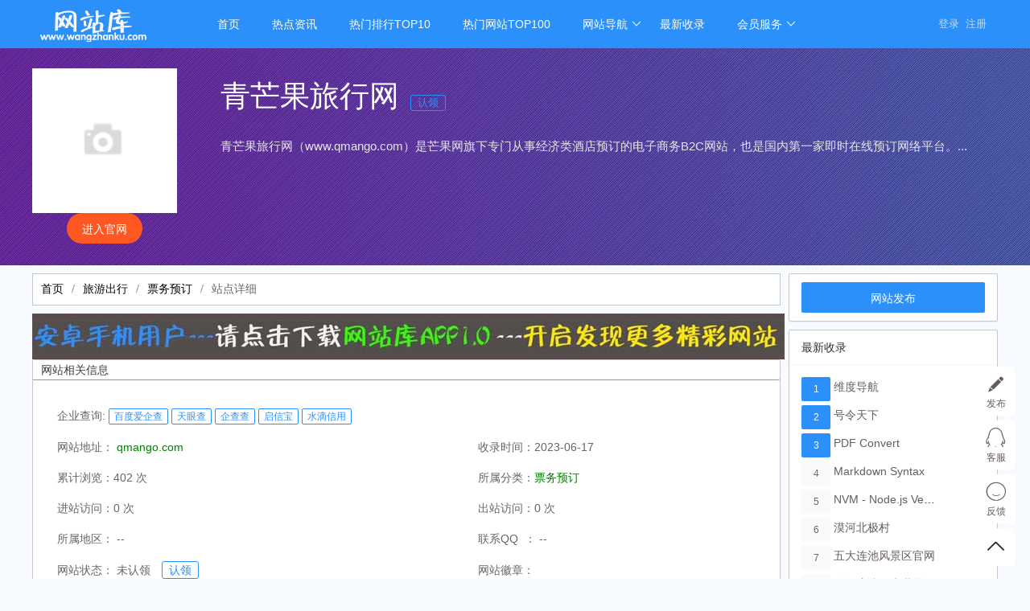

--- FILE ---
content_type: text/html; charset=utf-8
request_url: http://www.wangzhanku.com/w/78351.html
body_size: 11151
content:
<!DOCTYPE html>
<html>
<head>
 <meta charset="utf-8">

<title>青芒果旅行网 - 网站库-做最大、最全、最准的网站库。</title>
<meta name="keywords" content="网站库，网站分类目录,网站目录,网站黄页，网站推广,网址库，网站大全，国外网站." />
<meta name="Description" content="青芒果旅行网（www.qmango.com）是芒果网旗下专门从事经济类酒店预订的电子商务B2C网站，也是国内第一家即时在线预订网络平台。..." />


   <link   rel="shortcut icon" href="/favicon.ico">
<link   type="text/css" rel="stylesheet"  href="/public/layui/css/layui.css"  />
<link   type="text/css" rel="stylesheet"  href="/public/font-awesome-4.7.0/css/font-awesome.min.css"  />
<link   type="text/css" rel="stylesheet"  href="/themes/pc/default/common/css/animate.min.css"  />
<link   type="text/css" rel="stylesheet"  href="/themes/pc/default/skin/default/style.css"  />
<link   type="text/css" rel="stylesheet"  href="/themes/pc/default/skin/default/step.css"  />
<link   type="text/css" rel="stylesheet"  href="/themes/pc/default/common/iconfont/iconfont.css"  />

<script type="text/javascript" src="/public/js/jquery.min.js"></script>
<script type="text/javascript" src="/public/js/jquery.SuperSlide.2.1.1.js"></script>
<script type="text/javascript" src="/public/layui/layui.js"></script>
<script type="text/javascript" src="/public/js/common.js"></script>
<script type="text/javascript" src="/themes/pc/default/common/js/common.js"></script>


  


  

</head>
<body>
 
 <script type="text/javascript">
    if(/Android|webOS|iPhone|iPod|BlackBerry/i.test(navigator.userAgent)) {
       window.location.href = "mobile/index";
    }
</script>

  

<div class="header "  >
<div class="header-nav">
       <div class="wrapper">
		   <a href="http://www.wangzhanku.com/" class="logo" title="网站库-做最大、最全、最准的网站库。">
			<img src="/public/images/logo.png?1058102951" title="网站库-做最大、最全、最准的网站库。" style="width:150px;">
	    	</a>
			<ul class="layui-nav " lay-filter="">
			
			  			  <li class="layui-nav-item"><a href="/" >首页</a>
															  			  <li class="layui-nav-item"><a href="/article.html" >热点资讯</a>
															  			  <li class="layui-nav-item"><a href="/top.html" >热门排行TOP10</a>
															  			  <li class="layui-nav-item"><a href="/top100.html" >热门网站TOP100</a>
															  			  <li class="layui-nav-item"><a href="javascript:;" >网站导航</a>
																<dl class="layui-nav-child"> 
										   <dd><a href="/webdir.html" >全部网站</a></dd>
										   <dd><a href="/category.html" >分类导航</a></dd>
									</dl>
                 			  			  <li class="layui-nav-item"><a href="/update.html" >最新收录</a>
															  			  <li class="layui-nav-item"><a href="javascript:;" >会员服务</a>
																<dl class="layui-nav-child"> 
										   <dd><a href="/vip.html" >开通VIP会员</a></dd>
										   <dd><a href="/pay.html" >付费快审</a></dd>
									</dl>
                 			  			</li>
			
			
			    			    <li style="float:right;"  id="login">
				     <div  class="top-ulogin">
						<a href="http://www.wangzhanku.com/login.html"> 登录</a> 
						<a href="http://www.wangzhanku.com/reg.html">注册</a>
				      </div>
				  </li>
				    			
			
             
			</ul>
		    
		</div>

 </div>


<script>
//注意：导航 依赖 element 模块，否则无法进行功能性操作
layui.use('element', function(){
  var element = layui.element;

    
});
</script>


</div>





 
 

<!-- 详情顶部 -->
<section class="siteinfo-top">
	<div class="mainbox siteinfo" style="position:relative">
		<div class="clearfix params">
			<div class="siteinfo-cover-img">
				<span   class="siteinfo-cover-src"  >		
				  <img src="https://s0.wp.com/mshots/v1/http://qmango.com"  onerror="onerror=null;src='/public/images/nopic1.png'"  alt="青芒果旅行网" class="wthumb"  style="width:100%;height:100%"/>
				</span>
								<p class="siteinfo-visit" style="width:180px"><a  rel="external nofollow" href="http://qmango.com"   data-id="78351"  data-url="http://www.wangzhanku.com/home/open.html" class="layui-btn layui-btn-radius layui-btn-danger clickout" target="_blank">进入官网</a></p>
							</div>
			<div class="siteitem">
				<h1 class="siteinfo-title">
					<span  class="title clickout "   data-id="78351"  data-url="http://www.wangzhanku.com/home/open.html" >青芒果旅行网</span>
					    						<a href="http://www.wangzhanku.com/member/claim.html?url=http://qmango.com" class="site-info-in">认领</a>
										</h1>
		        <p class="siteinfo-intro">青芒果旅行网（www.qmango.com）是芒果网旗下专门从事经济类酒店预订的电子商务B2C网站，也是国内第一家即时在线预订网络平台。...</p>
		
				

			</div>
		</div>
	</div>




</section> 

<div class="wrapper">


<!-- 网站状态 -->

	<div class="mainbox">
		<div class="layui-row layui-col-space10">
			<div class="mainbox-left" style="overflow:hidden">
				<span class="layui-breadcrumb" style="background: #fff;border: 1px solid #c7c7c7;display: block;padding: 10px;margin-top: 10px;"><a href="http://www.wangzhanku.com/">首页</a><a href="http://www.wangzhanku.com/w/c7.html">旅游出行</a><a href="http://www.wangzhanku.com/w/c88.html">票务预订</a><a><cite>站点详细</cite></a></span>
				<div class="blank10"></div>
				<a href="http://down.wangzhanku.com/wzhankapp1.0.0.apk"> <p><img src="https://www.wangzhanku.com/uploads/wzhkapp-artl2.jpg" </p></a>

<!-- Google tag (gtag.js) -->
<script async src="https://www.googletagmanager.com/gtag/js?id=AW-11486330230">
</script>
<script>
  window.dataLayer = window.dataLayer || [];
  function gtag(){dataLayer.push(arguments);}
  gtag('js', new Date());

  gtag('config', 'AW-11486330230');
</script>
	
				<div class="layui-card">
					<h2 class="layui-elem-quote">网站相关信息  <span></span></h2>
				
					<div class="layui-card-body">
						

	
						<table class="layui-table" lay-skin="nob" lay-size="lg ">
							<colgroup>
								<col width="350">
								<col width="250">
						
							</colgroup>
						
							<tbody>
							   
								<tr ><td colspan="2">企业查询: 
									<a class="layui-badge-rim" href="https://xin.baidu.com/s?q=qmango.com/" rel="external nofollow" target="_blank">百度爱企查</a>
									<a class="layui-badge-rim" href="https://www.tianyancha.com/search?key=qmango.com" rel="external nofollow" target="_blank">天眼查</a>
									<a class="layui-badge-rim" href="https://www.qcc.com/search?key=qmango.com" rel="external nofollow" target="_blank">企查查</a>
									<a class="layui-badge-rim" href="https://www.qixin.com/search?key=qmango.com" rel="external nofollow" target="_blank">启信宝</a>
									<a class="layui-badge-rim" href="https://shuidi.cn/pc-search?key=qmango.com" rel="external nofollow" target="_blank">水滴信用</a>
								
								</td></tr>
							
								<tr>
								<td style="width:270px;overflow: hidden;white-space: nowrap;text-overflow: ellipsis;">网站地址：
			
																		<a  rel="external nofollow" href="http://qmango.com"  target="_blank" class="visit clickout" data-id="78351"  data-url="http://www.wangzhanku.com/home/open.html">
									<font color="#008000">qmango.com</font></a>
															
							</td>
								<td>收录时间：2023-06-17</td>
						
								</tr>
								<tr><td>累计浏览：402 次</td>
								<td>所属分类：<a href="http://www.wangzhanku.com/w/c88.html" style="color:#008000">票务预订</a></td>
								</tr>
								<tr>
										<td>进站访问：0 次</td>
										<td>出站访问：0 次</td>
									
										</tr>
						
								<tr>
								<tr>
									<td>所属地区：
										--								</td>
									<td>
										联系QQ&nbsp;&nbsp;：
										 --									</td>
								
									</tr>
					
							<tr>
								
								<td> 网站状态：
																		未认领
									<a href="http://www.wangzhanku.com/member/claim.html?url=http://qmango.com" class="site-info-in">认领</a>
																	</td>
								<td>
						         网站徽章：


								      
										  
										   
					
								</td>
								</tr>
							<tr ><td colspan="2">辅助工具
							
								<div class="site-tool">
									<a  href="http://seo.chinaz.com/qmango.com/" rel="external nofollow" target="_blank">
										<p class="site-tool-icon">
											<img style="height:40px;width:40px;" src="/themes/pc/default//common/images/chaxun.png"></p>
										<p class="site-tool-title">SEO查询</p></a>
									<a  href="http://tool.chinaz.com/speedtest/qmango.com" rel="external nofollow" target="_blank">
										<p class="site-tool-icon"><img style="height:40px;width:40px;" src="/themes/pc/default//common/images/chaxun.png"></p>
										<p class="site-tool-title">一键测速</p>
									</a>
								
									<a  href="http://rank.chinaz.com/all/qmango.com" rel="external nofollow" target="_blank">
										<p class="site-tool-icon"><img style="height:40px;width:40px;" src="/themes/pc/default//common/images/chaxun.png"></p>
										<p class="site-tool-title">综合权重查询</p></a>
									<a  href="http://icp.chinaz.com/qmango.com" rel="external nofollow" target="_blank">
										<p class="site-tool-icon"><img style="height:40px;width:40px;" src="/themes/pc/default//common/images/chaxun.png"></p>
										<p class="site-tool-title">备案查询</p></a>
									<a  href="http://whois.chinaz.com/qmango.com" rel="external nofollow" target="_blank">
										<p class="site-tool-icon"><img style="height:40px;width:40px;" src="/themes/pc/default//common/images/chaxun.png"></p>
										<p class="site-tool-title">域名信息</p></a>
									<a  href="http://stool.chinaz.com/tools/robot.aspx?url=qmango.com" rel="external nofollow" target="_blank">
																<p class="site-tool-icon"><img style="height:40px;width:40px;" src="/themes/pc/default//common/images/chaxun.png"></p>
										<p class="site-tool-title">模拟抓取</p></a>
									<a  href="https://tools.aizhan.com/webscan/qmango.com/" rel="external nofollow" target="_blank">
										<p class="site-tool-icon"><img style="height:40px;width:40px;" src="/themes/pc/default//common/images/chaxun.png"></p>
										<p class="site-tool-title">安全检测</p>
									</a>
							
				
							
								
								</div>
			
						
							</td></tr>
				
							<tr ><td colspan="2"><strong>标签：</strong>
								
								<div class="siteinfo-tags layui-row layui-col-space10">
																																			
								</div>
				
							</td></tr>
				
				
						
							</tbody>
							</table>
							<div>
							<li>
							</li>
							</div>
					</div>
				

					</div>
					<div class="site-intro" style="margin-bottom:10px">
						<div class="layui-card">
						<h2 class="layui-elem-quote">网站详情</h2>
							<div class="layui-card-body" style="color: #8d8d8d;font-size: 14px;padding:20px">
							<div class="desc">
								<div style="text-align:center"><img src="https://s0.wp.com/mshots/v1/http://qmango.com" style="width:500px;"></div>
								
								</div>
					
							</div>
						</div>
					</div> 

					<script async src="https://pagead2.googlesyndication.com/pagead/js/adsbygoogle.js?client=ca-pub-2325568456670553"
     crossorigin="anonymous"></script>
<!-- 横向自适应 -->
<ins class="adsbygoogle"
     style="display:block"
     data-ad-client="ca-pub-2325568456670553"
     data-ad-slot="9022347776"
     data-ad-format="auto"
     data-full-width-responsive="true"></ins>
<script>
     (adsbygoogle = window.adsbygoogle || []).push({});
</script>

					<div class="layui-card">
					<div class="layui-card-header">随机快审展示 
						<span style="float:right">
						<a href="javascript:;" id="update-pay" class="layui-btn layui-btn-xs layui-btn-primary">刷新</a> 
						<a href="http://www.wangzhanku.com/pay_rank.html">快审榜</a>
						</span>
					</div>
					<div class="layui-card-body layui-row layui-col-space10" id="siteinfo-pay-list">
						<div style="text-align:center;">
							<div style="color:#ccc;font-size:35px;padding:20px;text-align:center;">加入快审,优先展示</div>
							<p><a href="http://www.wangzhanku.com/member/vip.html" class="layui-btn layui-btn-primary layui-btn-xs">加入VIP</a></p>
						  </div>
					</div>
					
					</div>
					<script async src="https://pagead2.googlesyndication.com/pagead/js/adsbygoogle.js?client=ca-pub-2325568456670553"
     crossorigin="anonymous"></script>
<!-- 横向自适应 -->
<ins class="adsbygoogle"
     style="display:block"
     data-ad-client="ca-pub-2325568456670553"
     data-ad-slot="9022347776"
     data-ad-format="auto"
     data-full-width-responsive="true"></ins>
<script>
     (adsbygoogle = window.adsbygoogle || []).push({});
</script>
										<div class="layui-card">
						<div class="layui-card-header">版权声明</div>
						<div class="layui-card-body copyright layui-text">
							<p>1、本文数据来源于青芒果旅行网(qmango.com)版权归原网站所有。</p>
					
							<p>2、本站收录青芒果旅行网时该网站内容都正常，如失效，请联系网站管理员处理。</p>
							
							<p>3、本站仅提供青芒果旅行网的信息展示平台，不承担相关法律责任。</p>
							
							<p>4、本站不接受违法信息，如有违法内容，请 <a href="http://www.wangzhanku.com/home/feedback/type/1.html" target="_blank">立即举报</a></p>
							<p>6、本文地址 <a href="http://www.wangzhanku.com/w/78351.html" target="_blank">http://www.wangzhanku.com/w/78351.html</a>，复制请保留版权链接。</p>
						</div>
						</div>
			
					
				
				
					<div class="layui-card">
					<h2 class="layui-elem-quote">正在搜索</h2>
					<div class="layui-card-body" style="color: #8d8d8d;font-size: 14px;">
							<div class="layui-row layui-col-space10">
																								<div class="layui-col-xs2 layui-col-sm2 layui-col-md2 layui-elip"><a  target="_blank"  href="http://www.wangzhanku.com/home/search/mod/website/keyword/濮阳市妇幼保健院.html" title="濮阳市妇幼保健院"  >濮阳市妇幼保健院</a></div>
																																<div class="layui-col-xs2 layui-col-sm2 layui-col-md2 layui-elip"><a  target="_blank"  href="http://www.wangzhanku.com/home/search/mod/website/keyword/金学网.html" title="金学网"  >金学网</a></div>
																																<div class="layui-col-xs2 layui-col-sm2 layui-col-md2 layui-elip"><a  target="_blank"  href="http://www.wangzhanku.com/home/search/mod/website/keyword/中国医学科学院.html" title="中国医学科学院"  >中国医学科学院</a></div>
																																<div class="layui-col-xs2 layui-col-sm2 layui-col-md2 layui-elip"><a  target="_blank"  href="http://www.wangzhanku.com/home/search/mod/website/keyword/影像中国.html" title="影像中国"  >影像中国</a></div>
																																<div class="layui-col-xs2 layui-col-sm2 layui-col-md2 layui-elip"><a  target="_blank"  href="http://www.wangzhanku.com/home/search/mod/website/keyword/九游放开那三国.html" title="九游放开那三国"  >九游放开那三国</a></div>
																																<div class="layui-col-xs2 layui-col-sm2 layui-col-md2 layui-elip"><a  target="_blank"  href="http://www.wangzhanku.com/home/search/mod/website/keyword/凌力尔特科技官网.html" title="凌力尔特科技官网"  >凌力尔特科技官网</a></div>
																																<div class="layui-col-xs2 layui-col-sm2 layui-col-md2 layui-elip"><a  target="_blank"  href="http://www.wangzhanku.com/home/search/mod/website/keyword/华为网盘.html" title="华为网盘"  >华为网盘</a></div>
																																<div class="layui-col-xs2 layui-col-sm2 layui-col-md2 layui-elip"><a  target="_blank"  href="http://www.wangzhanku.com/home/search/mod/website/keyword/福邦银行官网.html" title="福邦银行官网"  >福邦银行官网</a></div>
																																<div class="layui-col-xs2 layui-col-sm2 layui-col-md2 layui-elip"><a  target="_blank"  href="http://www.wangzhanku.com/home/search/mod/website/keyword/世界橄榄球理事会官网.html" title="世界橄榄球理事会官网"  >世界橄榄球理事会官网</a></div>
																																<div class="layui-col-xs2 layui-col-sm2 layui-col-md2 layui-elip"><a  target="_blank"  href="http://www.wangzhanku.com/home/search/mod/website/keyword/金州勇士队官网.html" title="金州勇士队官网"  >金州勇士队官网</a></div>
																																<div class="layui-col-xs2 layui-col-sm2 layui-col-md2 layui-elip"><a  target="_blank"  href="http://www.wangzhanku.com/home/search/mod/website/keyword/绿之韵集团.html" title="绿之韵集团"  >绿之韵集团</a></div>
																																<div class="layui-col-xs2 layui-col-sm2 layui-col-md2 layui-elip"><a  target="_blank"  href="http://www.wangzhanku.com/home/search/mod/website/keyword/博库网.html" title="博库网"  >博库网</a></div>
																																<div class="layui-col-xs2 layui-col-sm2 layui-col-md2 layui-elip"><a  target="_blank"  href="http://www.wangzhanku.com/home/search/mod/website/keyword/在线ps.html" title="在线ps"  >在线ps</a></div>
																																<div class="layui-col-xs2 layui-col-sm2 layui-col-md2 layui-elip"><a  target="_blank"  href="http://www.wangzhanku.com/home/search/mod/website/keyword/上海第一人民医院.html" title="上海第一人民医院"  >上海第一人民医院</a></div>
																																<div class="layui-col-xs2 layui-col-sm2 layui-col-md2 layui-elip"><a  target="_blank"  href="http://www.wangzhanku.com/home/search/mod/website/keyword/镇雄生活网.html" title="镇雄生活网"  >镇雄生活网</a></div>
																																<div class="layui-col-xs2 layui-col-sm2 layui-col-md2 layui-elip"><a  target="_blank"  href="http://www.wangzhanku.com/home/search/mod/website/keyword/站长之家网站长工具Ping检测.html" title="站长之家网站长工具Ping检测"  >站长之家网站长工具Ping检测</a></div>
																																<div class="layui-col-xs2 layui-col-sm2 layui-col-md2 layui-elip"><a  target="_blank"  href="http://www.wangzhanku.com/home/search/mod/website/keyword/TXT论坛.html" title="TXT论坛"  >TXT论坛</a></div>
																																<div class="layui-col-xs2 layui-col-sm2 layui-col-md2 layui-elip"><a  target="_blank"  href="http://www.wangzhanku.com/home/search/mod/website/keyword/北京人事考试网.html" title="北京人事考试网"  >北京人事考试网</a></div>
																								
							</div>
								
							<div class="layui-row layui-col-space10">
																								<div class="layui-col-xs2 layui-col-sm2 layui-col-md2 layui-elip"><a  target="_blank"  href="http://www.wangzhanku.com/home/search/mod/website/keyword/www.meicai.cn.html" title="www.meicai.cn"  >www.meicai.cn</a></div>
																																<div class="layui-col-xs2 layui-col-sm2 layui-col-md2 layui-elip"><a  target="_blank"  href="http://www.wangzhanku.com/home/search/mod/website/keyword/www.fspt.net.html" title="www.fspt.net"  >www.fspt.net</a></div>
																																<div class="layui-col-xs2 layui-col-sm2 layui-col-md2 layui-elip"><a  target="_blank"  href="http://www.wangzhanku.com/home/search/mod/website/keyword/114jc.com.html" title="114jc.com"  >114jc.com</a></div>
																																<div class="layui-col-xs2 layui-col-sm2 layui-col-md2 layui-elip"><a  target="_blank"  href="http://www.wangzhanku.com/home/search/mod/website/keyword/m.kuaikanmanhua.com.html" title="m.kuaikanmanhua.com"  >m.kuaikanmanhua.com</a></div>
																																<div class="layui-col-xs2 layui-col-sm2 layui-col-md2 layui-elip"><a  target="_blank"  href="http://www.wangzhanku.com/home/search/mod/website/keyword/www.brita.net.html" title="www.brita.net"  >www.brita.net</a></div>
																																<div class="layui-col-xs2 layui-col-sm2 layui-col-md2 layui-elip"><a  target="_blank"  href="http://www.wangzhanku.com/home/search/mod/website/keyword/jp2003.com.html" title="jp2003.com"  >jp2003.com</a></div>
																																<div class="layui-col-xs2 layui-col-sm2 layui-col-md2 layui-elip"><a  target="_blank"  href="http://www.wangzhanku.com/home/search/mod/website/keyword/www.aisino.com.html" title="www.aisino.com"  >www.aisino.com</a></div>
																																<div class="layui-col-xs2 layui-col-sm2 layui-col-md2 layui-elip"><a  target="_blank"  href="http://www.wangzhanku.com/home/search/mod/website/keyword/new.livestream.com.html" title="new.livestream.com"  >new.livestream.com</a></div>
																																<div class="layui-col-xs2 layui-col-sm2 layui-col-md2 layui-elip"><a  target="_blank"  href="http://www.wangzhanku.com/home/search/mod/website/keyword/www.armi.cn.html" title="www.armi.cn"  >www.armi.cn</a></div>
																																<div class="layui-col-xs2 layui-col-sm2 layui-col-md2 layui-elip"><a  target="_blank"  href="http://www.wangzhanku.com/home/search/mod/website/keyword/www.hongyejixie.com.html" title="www.hongyejixie.com"  >www.hongyejixie.com</a></div>
																																<div class="layui-col-xs2 layui-col-sm2 layui-col-md2 layui-elip"><a  target="_blank"  href="http://www.wangzhanku.com/home/search/mod/website/keyword/plcbx.com.html" title="plcbx.com"  >plcbx.com</a></div>
																																<div class="layui-col-xs2 layui-col-sm2 layui-col-md2 layui-elip"><a  target="_blank"  href="http://www.wangzhanku.com/home/search/mod/website/keyword/www.quchong.cn.html" title="www.quchong.cn"  >www.quchong.cn</a></div>
																																<div class="layui-col-xs2 layui-col-sm2 layui-col-md2 layui-elip"><a  target="_blank"  href="http://www.wangzhanku.com/home/search/mod/website/keyword/lixin.edu.cn.html" title="lixin.edu.cn"  >lixin.edu.cn</a></div>
																																<div class="layui-col-xs2 layui-col-sm2 layui-col-md2 layui-elip"><a  target="_blank"  href="http://www.wangzhanku.com/home/search/mod/website/keyword/www.stockstar.com.html" title="www.stockstar.com"  >www.stockstar.com</a></div>
																																<div class="layui-col-xs2 layui-col-sm2 layui-col-md2 layui-elip"><a  target="_blank"  href="http://www.wangzhanku.com/home/search/mod/website/keyword/forexguide.com.cn.html" title="forexguide.com.cn"  >forexguide.com.cn</a></div>
																																<div class="layui-col-xs2 layui-col-sm2 layui-col-md2 layui-elip"><a  target="_blank"  href="http://www.wangzhanku.com/home/search/mod/website/keyword/51wp.com.html" title="51wp.com"  >51wp.com</a></div>
																																<div class="layui-col-xs2 layui-col-sm2 layui-col-md2 layui-elip"><a  target="_blank"  href="http://www.wangzhanku.com/home/search/mod/website/keyword/zhongkao.com.html" title="zhongkao.com"  >zhongkao.com</a></div>
																																<div class="layui-col-xs2 layui-col-sm2 layui-col-md2 layui-elip"><a  target="_blank"  href="http://www.wangzhanku.com/home/search/mod/website/keyword/kyhs.me.html" title="kyhs.me"  >kyhs.me</a></div>
																							</div>
					</div>
					</div>

					
				
			
			

					<div class="layui-card seo-info">
					<h2 class="layui-elem-quote">青芒果旅行网的SEO信息</h2>
						<div class="layui-card-body">
								<table class="layui-table" lay-skin="nob">
									<colgroup>
									<col width="90">
									<col width="90">
									<col width="90">
									<col width="120">
									<col width="90">
									<col width="90">
									<col width="90">
									<col width="120">
									</colgroup>
									<thead>
									<tr>
										<th>百度权重</th>
										<th>360权重</th>
										<th>搜狗权重</th>
										<th>全球排名</th>
										<th>百度收录</th>
										<th>360收录</th>
										<th>更新时间</th>
										<th>服务器IP</th>
				
									</tr> 
									</thead>
									<tbody>
								
										
									<tr  id="rank" data-url="http://qmango.com" data-id="78351">
										<td><div class="baidu-rank"><span>0</span></div></td>
										<td><div class="rank360"><span>0</span></div></td>
										<td><div class="sogou-rank"><span>0</span></div></td>
										<td>第0位</td>
										<td  ><a target="_blank"href="https://www.baidu.com/s?ie=utf-8&f=8&rsv_bp=1&tn=baidu&wd=site:qmango.com">查看</a></td>
										<td ><a  target="_blank" href="https://www.so.com/s?q=site:qmango.com">查看</a></td>
										<td>2025-12-04</td>
										<td>0.0.0.0</td>
				
									</tr>
									     
									</tbody>
								</table>
				
				
						</div>
					</div>
		

					
						
							
							
								<div class="layui-card">
									<h2 class="layui-elem-quote">发表评论</h2>
									<div class="layui-card-body ">
									
												<div class="comment-form">
														<div class="commentimg">
															<span class="user-avatar" ></span>
														</div>
														<ul class="formbox" style="padding-left:0px;padding-top:20px;">
														<form name="cform" id="comment" method="post" action="">
															<li><strong><font color="#ff0000">*</font> 评论内容：</strong><textarea name="content" id="content" cols="105" rows="5" class="youke_content"></textarea></li>
															<li><strong>&nbsp;</strong>
				
															<input type="button" id="button" class="layui-btn layui-btn-primary youke_fb" data-id="78351" data-type="add_comment" data-url="http://www.wangzhanku.com/api/comment.html" data-mod="webdir" value="发表评论" ></li>
														</form>
														</ul>
													</div>
													<div class="blank10"></div>
													<div class="comment">
													<h3>
														<em>精彩评论</em>
													</h3> 
												<ul class="comment-list">
																												<li class="empty">无任何评论信息！</li>
																											</ul>
													<div class="page">
													
													</div>
				
													</div>
				
									</div>
								</div>		
								
							   
  
				  
			</div>
			
			<div class="mainbox-right">
				<div class="blank10"></div>
				<div class="layui-card">
					<div class="layui-card-body">
					 <a href="http://www.wangzhanku.com/member/website/act/add.html" target="_blank"  class="layui-btn layui-btn-normal layui-btn-fluid">网站发布</a>
					</div>
				  </div>
				<div class="layui-card ">
					<div class="layui-card-header">最新收录</div>
					<div class="layui-card-body">
						<div class="layui-row relsite-list">
										   
							  <div class="layui-row layui-elip layui-col-space10">
								<div class="layui-col-xs2 layui-col-sm2 layui-col-md2">
																	<span class="layui-badge" style="width: 24px;height: 30px;display: block;line-height: 30px">1</span>
									 
								</div>
									<div class="layui-col-xs7 layui-col-sm7 layui-col-md7 layui-elip">
									<a    href="http://www.wangzhanku.com/w/80217.html" target="_blank"  title="维度导航"  >维度导航</a>
									</div>
									
								</div>
							 			   
							  <div class="layui-row layui-elip layui-col-space10">
								<div class="layui-col-xs2 layui-col-sm2 layui-col-md2">
																	<span class="layui-badge" style="width: 24px;height: 30px;display: block;line-height: 30px">2</span>
									 
								</div>
									<div class="layui-col-xs7 layui-col-sm7 layui-col-md7 layui-elip">
									<a    href="http://www.wangzhanku.com/w/80216.html" target="_blank"  title="号令天下"  >号令天下</a>
									</div>
									
								</div>
							 			   
							  <div class="layui-row layui-elip layui-col-space10">
								<div class="layui-col-xs2 layui-col-sm2 layui-col-md2">
																	<span class="layui-badge" style="width: 24px;height: 30px;display: block;line-height: 30px">3</span>
									 
								</div>
									<div class="layui-col-xs7 layui-col-sm7 layui-col-md7 layui-elip">
									<a    href="http://www.wangzhanku.com/w/80215.html" target="_blank"  title="PDF Convert"  >PDF Convert</a>
									</div>
									
								</div>
							 			   
							  <div class="layui-row layui-elip layui-col-space10">
								<div class="layui-col-xs2 layui-col-sm2 layui-col-md2">
																	<span class="layui-badge layui-bg-gray" style="width: 24px;height: 30px;display: block;line-height: 30px">4</span>
									 
								</div>
									<div class="layui-col-xs7 layui-col-sm7 layui-col-md7 layui-elip">
									<a    href="http://www.wangzhanku.com/w/80214.html" target="_blank"  title="Markdown Syntax"  >Markdown Syntax</a>
									</div>
									
								</div>
							 			   
							  <div class="layui-row layui-elip layui-col-space10">
								<div class="layui-col-xs2 layui-col-sm2 layui-col-md2">
																	<span class="layui-badge layui-bg-gray" style="width: 24px;height: 30px;display: block;line-height: 30px">5</span>
									 
								</div>
									<div class="layui-col-xs7 layui-col-sm7 layui-col-md7 layui-elip">
									<a    href="http://www.wangzhanku.com/w/80213.html" target="_blank"  title="NVM - Node.js Version Manager Tool"  >NVM - Node.js Version Manager Tool</a>
									</div>
									
								</div>
							 			   
							  <div class="layui-row layui-elip layui-col-space10">
								<div class="layui-col-xs2 layui-col-sm2 layui-col-md2">
																	<span class="layui-badge layui-bg-gray" style="width: 24px;height: 30px;display: block;line-height: 30px">6</span>
									 
								</div>
									<div class="layui-col-xs7 layui-col-sm7 layui-col-md7 layui-elip">
									<a    href="http://www.wangzhanku.com/w/80200.html" target="_blank"  title="漠河北极村"  >漠河北极村</a>
									</div>
									
								</div>
							 			   
							  <div class="layui-row layui-elip layui-col-space10">
								<div class="layui-col-xs2 layui-col-sm2 layui-col-md2">
																	<span class="layui-badge layui-bg-gray" style="width: 24px;height: 30px;display: block;line-height: 30px">7</span>
									 
								</div>
									<div class="layui-col-xs7 layui-col-sm7 layui-col-md7 layui-elip">
									<a    href="http://www.wangzhanku.com/w/80199.html" target="_blank"  title="五大连池风景区官网"  >五大连池风景区官网</a>
									</div>
									
								</div>
							 			   
							  <div class="layui-row layui-elip layui-col-space10">
								<div class="layui-col-xs2 layui-col-sm2 layui-col-md2">
																	<span class="layui-badge layui-bg-gray" style="width: 24px;height: 30px;display: block;line-height: 30px">8</span>
									 
								</div>
									<div class="layui-col-xs7 layui-col-sm7 layui-col-md7 layui-elip">
									<a    href="http://www.wangzhanku.com/w/80198.html" target="_blank"  title="哈尔滨冰雪大世界"  >哈尔滨冰雪大世界</a>
									</div>
									
								</div>
							 			   
							  <div class="layui-row layui-elip layui-col-space10">
								<div class="layui-col-xs2 layui-col-sm2 layui-col-md2">
																	<span class="layui-badge layui-bg-gray" style="width: 24px;height: 30px;display: block;line-height: 30px">9</span>
									 
								</div>
									<div class="layui-col-xs7 layui-col-sm7 layui-col-md7 layui-elip">
									<a    href="http://www.wangzhanku.com/w/80197.html" target="_blank"  title="大安嫩江湾旅游区"  >大安嫩江湾旅游区</a>
									</div>
									
								</div>
							 			   
							  <div class="layui-row layui-elip layui-col-space10">
								<div class="layui-col-xs2 layui-col-sm2 layui-col-md2">
																	<span class="layui-badge layui-bg-gray" style="width: 24px;height: 30px;display: block;line-height: 30px">10</span>
									 
								</div>
									<div class="layui-col-xs7 layui-col-sm7 layui-col-md7 layui-elip">
									<a    href="http://www.wangzhanku.com/w/80196.html" target="_blank"  title="六鼎山"  >六鼎山</a>
									</div>
									
								</div>
							 			   
							  <div class="layui-row layui-elip layui-col-space10">
								<div class="layui-col-xs2 layui-col-sm2 layui-col-md2">
																	<span class="layui-badge layui-bg-gray" style="width: 24px;height: 30px;display: block;line-height: 30px">11</span>
									 
								</div>
									<div class="layui-col-xs7 layui-col-sm7 layui-col-md7 layui-elip">
									<a    href="http://www.wangzhanku.com/w/80195.html" target="_blank"  title="净月潭景区"  >净月潭景区</a>
									</div>
									
								</div>
							 			   
							  <div class="layui-row layui-elip layui-col-space10">
								<div class="layui-col-xs2 layui-col-sm2 layui-col-md2">
																	<span class="layui-badge layui-bg-gray" style="width: 24px;height: 30px;display: block;line-height: 30px">12</span>
									 
								</div>
									<div class="layui-col-xs7 layui-col-sm7 layui-col-md7 layui-elip">
									<a    href="http://www.wangzhanku.com/w/80194.html" target="_blank"  title="长白山万达国际度假区官方网站"  >长白山万达国际度假区官方网站</a>
									</div>
									
								</div>
							 			   
							  <div class="layui-row layui-elip layui-col-space10">
								<div class="layui-col-xs2 layui-col-sm2 layui-col-md2">
																	<span class="layui-badge layui-bg-gray" style="width: 24px;height: 30px;display: block;line-height: 30px">13</span>
									 
								</div>
									<div class="layui-col-xs7 layui-col-sm7 layui-col-md7 layui-elip">
									<a    href="http://www.wangzhanku.com/w/80193.html" target="_blank"  title="吉林市朱雀山国家森林公园"  >吉林市朱雀山国家森林公园</a>
									</div>
									
								</div>
							 			   
							  <div class="layui-row layui-elip layui-col-space10">
								<div class="layui-col-xs2 layui-col-sm2 layui-col-md2">
																	<span class="layui-badge layui-bg-gray" style="width: 24px;height: 30px;display: block;line-height: 30px">14</span>
									 
								</div>
									<div class="layui-col-xs7 layui-col-sm7 layui-col-md7 layui-elip">
									<a    href="http://www.wangzhanku.com/w/80192.html" target="_blank"  title="北大湖滑雪度假区"  >北大湖滑雪度假区</a>
									</div>
									
								</div>
							 			   
							  <div class="layui-row layui-elip layui-col-space10">
								<div class="layui-col-xs2 layui-col-sm2 layui-col-md2">
																	<span class="layui-badge layui-bg-gray" style="width: 24px;height: 30px;display: block;line-height: 30px">15</span>
									 
								</div>
									<div class="layui-col-xs7 layui-col-sm7 layui-col-md7 layui-elip">
									<a    href="http://www.wangzhanku.com/w/80191.html" target="_blank"  title="吉林市博物馆"  >吉林市博物馆</a>
									</div>
									
								</div>
							 					  </div> 
					</div>
				  </div>
				  <div class="art-hot box-border" class="mag" style="margin-bottom:10px">
					<h2 class="layui-elem-quote">热门资讯 <a href="http://www.wangzhanku.com/home/article/atype/hot.html" style="float:right">更多</a></h2>
					<ul class="art-hot-b">
						   						 <li class="layui-elip"><span >1</span>
						  <a target="_blank" href="http://www.wangzhanku.com/article/3373.html" title="如果你所访问的网站无法访问可能是以下原因">如果你所访问的网站无法访问可能是以下原因</a></li>
						   						 <li class="layui-elip"><span >2</span>
						  <a target="_blank" href="http://www.wangzhanku.com/article/3188.html" title="万年县委书记毛奇与女党委书记李佩霞事件越扒越大！录音被公开！">万年县委书记毛奇与女党委书记李佩霞事件越扒越大！录音被公开！</a></li>
						   						 <li class="layui-elip"><span >3</span>
						  <a target="_blank" href="http://www.wangzhanku.com/article/1.html" title="团伙利用境外婚恋网站实施诈骗 主犯获刑十一年半">团伙利用境外婚恋网站实施诈骗 主犯获刑十一年半</a></li>
						   						 <li class="layui-elip"><span >4</span>
						  <a target="_blank" href="http://www.wangzhanku.com/article/18.html" title="中国游客在越南，看完眼前这一幕，就问还想不想找越南媳妇了 ">中国游客在越南，看完眼前这一幕，就问还想不想找越南媳妇了 </a></li>
						   						 <li class="layui-elip"><span style="background:#eee;color: #666;">5</span>
						  <a target="_blank" href="http://www.wangzhanku.com/article/25.html" title="小米米家 App 出现崩溃问题，所有设备无法加载，官方致歉">小米米家 App 出现崩溃问题，所有设备无法加载，官方致歉</a></li>
						   						 <li class="layui-elip"><span style="background:#eee;color: #666;">6</span>
						  <a target="_blank" href="http://www.wangzhanku.com/article/4.html" title="半夜悄悄看不良网站,手机出现这个页面要留意,隐私可能已被泄露">半夜悄悄看不良网站,手机出现这个页面要留意,隐私可能已被泄露</a></li>
						   						 <li class="layui-elip"><span style="background:#eee;color: #666;">7</span>
						  <a target="_blank" href="http://www.wangzhanku.com/article/11.html" title="中国003型航母下水配备先进电磁弹射命名为“福建舰”">中国003型航母下水配备先进电磁弹射命名为“福建舰”</a></li>
						   						 <li class="layui-elip"><span style="background:#eee;color: #666;">8</span>
						  <a target="_blank" href="http://www.wangzhanku.com/article/3110.html" title="为了和广大站长共同成长，本站开通了付费审核服务">为了和广大站长共同成长，本站开通了付费审核服务</a></li>
						   						 <li class="layui-elip"><span style="background:#eee;color: #666;">9</span>
						  <a target="_blank" href="http://www.wangzhanku.com/article/2.html" title="中国003即将下水，中国航母到底有多强？新型航母即将下水">中国003即将下水，中国航母到底有多强？新型航母即将下水</a></li>
						   						 <li class="layui-elip"><span style="background:#eee;color: #666;">10</span>
						  <a target="_blank" href="http://www.wangzhanku.com/article/1125.html" title="新青年丨战舰“新青年”：95后女兵，曾直面海盗！">新青年丨战舰“新青年”：95后女兵，曾直面海盗！</a></li>
						   						 <li class="layui-elip"><span style="background:#eee;color: #666;">11</span>
						  <a target="_blank" href="http://www.wangzhanku.com/article/31.html" title="国内(中国)首款开源MySQL HTAP数据库即将发布，三大看点提前看">国内(中国)首款开源MySQL HTAP数据库即将发布，三大看点提前看</a></li>
						   						 <li class="layui-elip"><span style="background:#eee;color: #666;">12</span>
						  <a target="_blank" href="http://www.wangzhanku.com/article/13.html" title="PhotoShop太贵了用不起adobe加拿大推出网页版PS免费">PhotoShop太贵了用不起adobe加拿大推出网页版PS免费</a></li>
						   						 <li class="layui-elip"><span style="background:#eee;color: #666;">13</span>
						  <a target="_blank" href="http://www.wangzhanku.com/article/3107.html" title="阿里云https证书免费期缩短到3个月，腾讯云坚挺1年不变！数字证书免费1年还能白嫖多久？">阿里云https证书免费期缩短到3个月，腾讯云坚挺1年不变！数字证书免费1年还能白嫖多久？</a></li>
						   						 <li class="layui-elip"><span style="background:#eee;color: #666;">14</span>
						  <a target="_blank" href="http://www.wangzhanku.com/article/3069.html" title="美国波音公司发文祝贺国产大飞机C919首次成功商飞">美国波音公司发文祝贺国产大飞机C919首次成功商飞</a></li>
						   						 <li class="layui-elip"><span style="background:#eee;color: #666;">15</span>
						  <a target="_blank" href="http://www.wangzhanku.com/article/3352.html" title="美国手机号 Talkatone 使用指南 仅需 $0.99 永久保号 免费接码">美国手机号 Talkatone 使用指南 仅需 $0.99 永久保号 免费接码</a></li>
						   					   </ul>
				</div>

				  
				<div class="layui-card">
					<div class="layui-card-header">相关站点</div>
					<div class="layui-card-body">
						<div class="layui-row relsite-list layui-col-space10">
											   
							<div class="layui-row layui-elip layui-col-space10">
								<div class="layui-col-xs2 layui-col-sm2 layui-col-md2">
																	<span class="layui-badge" style="width: 24px;height: 30px;display: block;line-height: 30px">1</span>
									 
								</div>
									<div class="layui-col-xs7 layui-col-sm7 layui-col-md7 layui-elip">
									<a    href="http://www.wangzhanku.com/w/79897.html" target="_blank" title="携程国际版trip"  >携程国际版trip</a>
									</div>
										<div class="layui-col-xs3 layui-col-sm3 layui-col-md3 layui-word-aux">
										 <span style="float:right" ><i class="layui-icon layui-icon-praise"></i> 951</span>
									
										</div>
								</div>
							 				   
							<div class="layui-row layui-elip layui-col-space10">
								<div class="layui-col-xs2 layui-col-sm2 layui-col-md2">
																	<span class="layui-badge" style="width: 24px;height: 30px;display: block;line-height: 30px">2</span>
									 
								</div>
									<div class="layui-col-xs7 layui-col-sm7 layui-col-md7 layui-elip">
									<a    href="http://www.wangzhanku.com/w/78554.html" target="_blank" title="天巡网"  >天巡网</a>
									</div>
										<div class="layui-col-xs3 layui-col-sm3 layui-col-md3 layui-word-aux">
										 <span style="float:right" ><i class="layui-icon layui-icon-praise"></i> 481</span>
									
										</div>
								</div>
							 				   
							<div class="layui-row layui-elip layui-col-space10">
								<div class="layui-col-xs2 layui-col-sm2 layui-col-md2">
																	<span class="layui-badge" style="width: 24px;height: 30px;display: block;line-height: 30px">3</span>
									 
								</div>
									<div class="layui-col-xs7 layui-col-sm7 layui-col-md7 layui-elip">
									<a    href="http://www.wangzhanku.com/w/78551.html" target="_blank" title="缤客"  >缤客</a>
									</div>
										<div class="layui-col-xs3 layui-col-sm3 layui-col-md3 layui-word-aux">
										 <span style="float:right" ><i class="layui-icon layui-icon-praise"></i> 410</span>
									
										</div>
								</div>
							 				   
							<div class="layui-row layui-elip layui-col-space10">
								<div class="layui-col-xs2 layui-col-sm2 layui-col-md2">
																	<span class="layui-badge layui-bg-gray" style="width: 24px;height: 30px;display: block;line-height: 30px">4</span>
									 
								</div>
									<div class="layui-col-xs7 layui-col-sm7 layui-col-md7 layui-elip">
									<a    href="http://www.wangzhanku.com/w/78549.html" target="_blank" title="车次网"  >车次网</a>
									</div>
										<div class="layui-col-xs3 layui-col-sm3 layui-col-md3 layui-word-aux">
										 <span style="float:right" ><i class="layui-icon layui-icon-praise"></i> 888</span>
									
										</div>
								</div>
							 				   
							<div class="layui-row layui-elip layui-col-space10">
								<div class="layui-col-xs2 layui-col-sm2 layui-col-md2">
																	<span class="layui-badge layui-bg-gray" style="width: 24px;height: 30px;display: block;line-height: 30px">5</span>
									 
								</div>
									<div class="layui-col-xs7 layui-col-sm7 layui-col-md7 layui-elip">
									<a    href="http://www.wangzhanku.com/w/78548.html" target="_blank" title="天津滨海国际机场"  >天津滨海国际机场</a>
									</div>
										<div class="layui-col-xs3 layui-col-sm3 layui-col-md3 layui-word-aux">
										 <span style="float:right" ><i class="layui-icon layui-icon-praise"></i> 581</span>
									
										</div>
								</div>
							 				   
							<div class="layui-row layui-elip layui-col-space10">
								<div class="layui-col-xs2 layui-col-sm2 layui-col-md2">
																	<span class="layui-badge layui-bg-gray" style="width: 24px;height: 30px;display: block;line-height: 30px">6</span>
									 
								</div>
									<div class="layui-col-xs7 layui-col-sm7 layui-col-md7 layui-elip">
									<a    href="http://www.wangzhanku.com/w/78547.html" target="_blank" title="苏南国际机场集团有限公司"  >苏南国际机场集团有限公司</a>
									</div>
										<div class="layui-col-xs3 layui-col-sm3 layui-col-md3 layui-word-aux">
										 <span style="float:right" ><i class="layui-icon layui-icon-praise"></i> 671</span>
									
										</div>
								</div>
							 				   
							<div class="layui-row layui-elip layui-col-space10">
								<div class="layui-col-xs2 layui-col-sm2 layui-col-md2">
																	<span class="layui-badge layui-bg-gray" style="width: 24px;height: 30px;display: block;line-height: 30px">7</span>
									 
								</div>
									<div class="layui-col-xs7 layui-col-sm7 layui-col-md7 layui-elip">
									<a    href="http://www.wangzhanku.com/w/78546.html" target="_blank" title="西安咸阳国际机场"  >西安咸阳国际机场</a>
									</div>
										<div class="layui-col-xs3 layui-col-sm3 layui-col-md3 layui-word-aux">
										 <span style="float:right" ><i class="layui-icon layui-icon-praise"></i> 557</span>
									
										</div>
								</div>
							 				   
							<div class="layui-row layui-elip layui-col-space10">
								<div class="layui-col-xs2 layui-col-sm2 layui-col-md2">
																	<span class="layui-badge layui-bg-gray" style="width: 24px;height: 30px;display: block;line-height: 30px">8</span>
									 
								</div>
									<div class="layui-col-xs7 layui-col-sm7 layui-col-md7 layui-elip">
									<a    href="http://www.wangzhanku.com/w/78545.html" target="_blank" title="美国航空"  >美国航空</a>
									</div>
										<div class="layui-col-xs3 layui-col-sm3 layui-col-md3 layui-word-aux">
										 <span style="float:right" ><i class="layui-icon layui-icon-praise"></i> 714</span>
									
										</div>
								</div>
							 				   
							<div class="layui-row layui-elip layui-col-space10">
								<div class="layui-col-xs2 layui-col-sm2 layui-col-md2">
																	<span class="layui-badge layui-bg-gray" style="width: 24px;height: 30px;display: block;line-height: 30px">9</span>
									 
								</div>
									<div class="layui-col-xs7 layui-col-sm7 layui-col-md7 layui-elip">
									<a    href="http://www.wangzhanku.com/w/78544.html" target="_blank" title="祥鹏航空官方网站"  >祥鹏航空官方网站</a>
									</div>
										<div class="layui-col-xs3 layui-col-sm3 layui-col-md3 layui-word-aux">
										 <span style="float:right" ><i class="layui-icon layui-icon-praise"></i> 702</span>
									
										</div>
								</div>
							 				   
							<div class="layui-row layui-elip layui-col-space10">
								<div class="layui-col-xs2 layui-col-sm2 layui-col-md2">
																	<span class="layui-badge layui-bg-gray" style="width: 24px;height: 30px;display: block;line-height: 30px">10</span>
									 
								</div>
									<div class="layui-col-xs7 layui-col-sm7 layui-col-md7 layui-elip">
									<a    href="http://www.wangzhanku.com/w/78539.html" target="_blank" title="航班管家官网"  >航班管家官网</a>
									</div>
										<div class="layui-col-xs3 layui-col-sm3 layui-col-md3 layui-word-aux">
										 <span style="float:right" ><i class="layui-icon layui-icon-praise"></i> 725</span>
									
										</div>
								</div>
							 					  </div> 
					</div>
				  </div>
	
				  
			  </div>
		</div>


	</div>
</div>



    
<div class="blank10"></div>
<div class="wrapper">
<!-- 1200*90 广告开始 -->

</div>
<!-- 1200*90 广告结束 -->
<div class="blank10"></div>
</div>
<div class="footer">
  <div class="footer-main clearfix">
    <div class="footer-content">
      <div class="linkbox clearfix">
        <div class="footer-nav">
                      <a href="http://www.wangzhanku.com/help/5.html"> 用户协议</a> | 
                      <a href="http://www.wangzhanku.com/help/4.html">隐私政策</a> | 
                      <a href="http://www.wangzhanku.com/help/3.html">收录要求</a> | 
                      <a href="http://www.wangzhanku.com/help/2.html">广告合作</a> | 
                      <a href="http://www.wangzhanku.com/help/1.html">关于我们</a> | 
                    <a href="http://www.wangzhanku.com/archives.html">数据归档</a> | 
          <a href="http://www.wangzhanku.com/feedback.html">意见反馈 |
          <a href="http://www.wangzhanku.com/sitemap.html">站点地图</a>  
          <script type="text/javascript" src="https://js.users.51.la/21352629.js"></script>
<script charset="UTF-8" id="LA_COLLECT" src="//sdk.51.la/js-sdk-pro.min.js"></script>
<script>LA.init({id:"JhUl8dfBpwKAzjDc",ck:"JhUl8dfBpwKAzjDc"})</script>

        </div>
        <div class="footer-copy">网站库  Copyright 2019-2025 wangzhanku.com All Rights Reserved <a href="http://www.wangzhanku.com ">  </a><A href="https://beian.miit.gov.cn">京ICP备2023030758号-1</A>
<script>
var _hmt = _hmt || [];
(function() {
  var hm = document.createElement("script");
  hm.src = "https://hm.baidu.com/hm.js?6e0b9ec20b90d19f176bf89723b69223";
  var s = document.getElementsByTagName("script")[0]; 
  s.parentNode.insertBefore(hm, s);
})();
</script>
</div>
      </div>
    </div>
  </div>
</div>
<!-- 右侧客服 -->
<div class="nav-small-plugin-main">

  <div class="nav-small-plugin ">
  <ul>
    <li >
      <a href="javascript:;" class="nav-small-plugin-add" title="发布信息" >
        <div class="icon"><i class="layui-icon layui-icon-edit "></i></div>
        <div class="text"> 发布</div>
      </a>
    </li>
  <li>
  <a target="_blank" title="在线客服" rel="nofollow" href="http://wpa.qq.com/msgrd?v=3&uin=236344785&site=qq&menu=yes">
    <div class="icon"><i class="icon iconfont icon-QQ"></i></div>
    <div class="text">客服</div>
  </a>
  </li>
  <li>
  <a href="http://www.wangzhanku.com/feedback.html" title="反馈建议">
    <div class="icon"><i class="layui-icon layui-icon-chat"></i></div>
    <div class="text">反馈</div>
  </a>
  </li>

  <li class="gotop">
    <div class="icon"><i class="icon iconfont icon-top"></i></div>
  </li>
  </ul>
  </div>
</div>
<style>
.add-info{margin-top: 9px;display:none}
.add-info-item{width: 179px;float:left;margin:10px;border:1px solid #eaeaea;padding: 11px;
}
.add-info-item:hover{border:1px solid #2196F3;}
.add-info-icon{
  background: #8BC34A;
    color: #fff;
    text-align: center;
    border-radius: 100%;
    height: 100px;
    width: 100px;
    line-height: 100px;
    margin: 0 auto;
}
.add-info-icon span{
  font-size:50px
}
.add-info-name{
    text-align: center;
    font-size: 17px;
    font-weight: bold;
    margin-top: 10px;
}
</style>
<!-- 添加信息 -->
<div class="add-info">
  <div class="layui-row">
    
         <a href="http://www.wangzhanku.com/member/website/act/add.html" class="add-info-item">
           <div class="add-info-icon" style="background:#2196F3"><span class="iconfont icon-songmenhuwangzhan"></span></div>
           <div class="add-info-name">提交站点</div>
         </a>
  
        <a href="http://www.wangzhanku.com/member/article/act/add.html" class="add-info-item">
          <div class="add-info-icon" style="background:#FF9800"><span class="iconfont icon-16"></span></div>
          <div class="add-info-name">提交文章</div>
        </a>
       <a href="http://www.wangzhanku.com/member/smallapp/act/add.html" class="add-info-item">
        <div class="add-info-icon"><span class="iconfont icon-xiaochengxu "></span></div>
        <div class="add-info-name">提交小程序</div>
       </a>
  
     <a href="http://www.wangzhanku.com/member/official/act/add.html" class="add-info-item">
      <div class="add-info-icon" style="background:#673AB7"><span class="iconfont icon-gongzhonghao"></span></div>
      <div class="add-info-name">提交公众号</div>
     </a>


  </div>
  </div>
<script>
layui.use('layer', function(){
  var layer = layui.layer;

  $(".nav-small-plugin-add").on('click',function(){
    parent.layer.open({
      type: 1,
      title: false,
      shadeClose: true,
      shade: 0.1,
      area: ['450px', '370px'],
      content: $(".add-info") //iframe的url
    }); 
  });

});     

  // 原始版
  $(function(){
      $('.gotop').click(function(){
          $('html,body').animate({scrollTop: 0},'slow');
      });
  });
  </script>
<script>
$(function(){

//加载世界排名图表
    $(".achart p img").show();
		setTimeout(function(){
			$(".achart p").hide();
		},500);


   var url =  $("#rank").attr('data-url');
   var id =  $("#rank").attr('data-id');
    $.post("http://www.wangzhanku.com/api/siteinfo.html",{type:"update_rank",url:url,id:id},function(json){
    	if(json.status ==0){
           layer.msg(json.msg);

    	}
    });


   
	   //刷新快审核
	   load_pay();
	   $("#update-pay").on("click",function(){
		load_pay();
	   });

	   function load_pay()
	   {
		$.get("http://www.wangzhanku.com/api/pc_website_data/type/get_rand_pay_website/limit/20.html",{},function(json){
			var 	list = [];
				layui.each(json.data, function(index, item){
					var url="http://www.wangzhanku.com/home/.html";
					var siteurl ="http://www.wangzhanku.com/w/"+item.web_id+".html";
					list.push('<li class="layui-col-xs3 layui-col-sm3 layui-col-md3 layui-elip"><span class="layui-badge-rim" >快审</span> <a target="_blank" href="'+siteurl+'"  target="_blank" title="'+item.web_name+'">'+item.web_name+'</a></li>');
					}); 

					$("#siteinfo-pay-list").html(list.join(''));
			});
	   }

});


</script>

</body>
</html>


--- FILE ---
content_type: text/html; charset=utf-8
request_url: https://www.google.com/recaptcha/api2/aframe
body_size: 183
content:
<!DOCTYPE HTML><html><head><meta http-equiv="content-type" content="text/html; charset=UTF-8"></head><body><script nonce="FAor0Ek-VaWy8SDSoAd7Mw">/** Anti-fraud and anti-abuse applications only. See google.com/recaptcha */ try{var clients={'sodar':'https://pagead2.googlesyndication.com/pagead/sodar?'};window.addEventListener("message",function(a){try{if(a.source===window.parent){var b=JSON.parse(a.data);var c=clients[b['id']];if(c){var d=document.createElement('img');d.src=c+b['params']+'&rc='+(localStorage.getItem("rc::a")?sessionStorage.getItem("rc::b"):"");window.document.body.appendChild(d);sessionStorage.setItem("rc::e",parseInt(sessionStorage.getItem("rc::e")||0)+1);localStorage.setItem("rc::h",'1768858413904');}}}catch(b){}});window.parent.postMessage("_grecaptcha_ready", "*");}catch(b){}</script></body></html>

--- FILE ---
content_type: text/css
request_url: http://www.wangzhanku.com/themes/pc/default/skin/default/style.css
body_size: 18102
content:
@charset "utf-8";

body,
h1,
h2,
h3,
h4,
h5,
h6,
hr,
p,
blockquote,
dl,
dt,
dd,
ul,
ol,
li,
pre,
form,
fieldset,
legend,
button,
input,
textarea,
th,
td {
    margin: 0;
    padding: 0;
    font-size: 14px
}

body,
button,
input,
select,
textarea {
    font-size: 14px;
    font-family: Helvetica Neue, Helvetica, PingFang SC, \5FAE\8F6F\96C5\9ED1, Tahoma, Arial, sans-serif
}

h1,
h2,
h3,
h4,
h5,
h6 {
    font-size: 100%
}

small {
    font-size: 12px
}

ul,
ol {
    list-style: none
}

a {
    text-decoration: none
}

a:hover {
    text-decoration: underline
}

sup {
    vertical-align: text-top
}

sub {
    vertical-align: text-bottom
}

legend {
    color: #000
}

fieldset,
img {
    border: 0
}

button,
input,
select,
textarea {
    font-size: 100%
}

table {
    border-collapse: collapse;
    border-spacing: 0
}

.layui-card {
    margin-bottom: 10px;
    border: 1px solid #c7c7c7;
}
.layui-bg-blue{
    background-color: #2b90f9;
}
.layui-nav .layui-this::after,
.layui-nav-bar,
.layui-nav-tree .layui-nav-itemed::after {
    background-color: #2b90f9
}

.layui-tab-brief>.layui-tab-title .layui-this {
    color: #2b90f9;
}

.layui-tab-brief>.layui-tab-more li.layui-this:after,
.layui-tab-brief>.layui-tab-title .layui-this:after {
    border-bottom: 2px solid #2b90f9;
}
/* 小程序
.index-smallapp > .layui-tab-brief>.layui-tab-title .layui-this {
    color: #f8fdff;
    background: #1054ff;
}

.index-smallapp > .layui-tab-brief>.layui-tab-more li.layui-this:after,
.layui-tab-brief>.layui-tab-title .layui-this:after {
    border-bottom: none;
} */


.layui-btn-primary {
    border: 1px solid #2b90f9;
    color: #2b90f9 !important
}
.layui-elem-quote:first-child{
    margin-top: 0px;
}
.layui-elem-quote {
    background-color: #fff;
    border-left: none;
    margin-top: 0px;
    padding: 1px;
    border-bottom: 1px solid #999;
    color: #3c3c3c;
    padding-left: 10px;
}

.layui-badge-rim {
    border: 1px solid#2b90f9;
    color: #2b90f9;
}

.layui-badge {
    height: 18px;
    line-height: 18px;
    background-color: #2b90f9;
}

.layui-table tbody tr:hover,
.layui-table thead tr,
.layui-table-click,
.layui-table-header,
.layui-table-hover,
.layui-table-mend,
.layui-table-patch,
.layui-table-tool,
.layui-table[lay-even] tr:nth-child(2n) {
    background-color: #f4f9ff
}

.layui-fixbar li {
    background: #fff;
    color: #2b90f9
}

.time {
    color: #ababab
}

cite,
i,
em {
    font-style: normal
}

.wrapper {
    margin: 0 auto;
    width: 1200px
}

.clearfix:after {
    clear: both;
    content: '.';
    display: block;
    font-size: 0;
    height: 1;
    visibility: hidden
}

*html .clearfix {
    zoom: 1
}

*:first-child+html .clearfix {
    zoom: 1
}

body {
    background: #f7faff
}
a {
    color: #675D5D;
    text-decoration: none
}

a:hover {
    color: #2b90f9;
    text-decoration: none
}

.blank10 {
    clear: both;
    display: block;
    font-size: 10px;
    height: 10px;
    line-height: 10px;
    width: 100%
}

.more {
    color: #999;
    font-size: 12px;
    position: relative;
    right: 31px
}

.gre {
    color: #080
}

.org {
    color: #f60
}

.chart {
    background: #fff;
    padding: 20px;
    
}

.layui-table img {
    max-width: none !important
}

.attr {
    width: 200px;
    position: absolute;
    right: 10px;
    top: 14px
}

.attr li {
    float: left;
    padding: 10px 5px
}
.layui-breadcrumb a {
    color: #060606!important;
}
.siteinfo-top {
    height: 270px;
    min-width: 1200px;
    background: url(./web_info_bg.jpg);
}

.siteinfo-cover-img {
    width: 158px;
    float: left;
    text-align: center;
}

.siteinfo-cover-src {
    display: block;
    width: 180px;
    height: 180px;
    overflow: hidden;
}

.siteinfo-title .title {
    font-size: 37px;
    color: #fff;
}

.siteinfo-title .site-info-in {
    font-size: 13px;
}

.siteinfo-intro {
    margin-top: 20px;
    color: #e6e6e6;
    font-size: 15px;
    line-height: 33px;
    overflow: hidden;
    text-overflow: ellipsis;
    display: -webkit-box;
    -webkit-line-clamp:5;
    -webkit-box-orient: vertical;
}

.siteinfo-tags {
    margin-top: 10px
}

.copyright p {
    line-height: 30px;
}

.header {
    min-width: 1200px;
}

.header-nav {
    width: 100%;
    height: 60px;
    background: #2b90f9;
    color: #fff
}

.header-nav .layui-nav {
    float: left;
    background: #2b90f9;
    width: 1000px;
    height: 60px;
    position: relative
}
.header-nav .layui-nav-item a{
  color:#fff !important;
}
.header-nav .layui-nav-item .layui-nav-child a{
    color:#605b5b !important;
  }
.header-nav .layui-nav-item .layui-nav-child  a:hover {
    color: #2b90f9 !important;
    text-decoration: none
}
.topbox {
    min-width: 1200px;
    height: 30px;
    line-height: 30px;
    border-bottom: 1px dashed #2b90f9;
    background: #fff
}

.public {
    width: 120px;
    height: 51px;
    background: #2fa23d;
    border: 1px solid #2fa23d;
    color: #fff;
    display: inline-block;
    line-height: 51px;
    text-align: center;
    border-radius: 3px;
}

.index-main {

    border-radius: 5px;
    overflow: hidden;
    margin-top: 10px;
}

.flag {
    background: #2b90f9;
    color: #fff;
    margin-right: 5px;
    border-radius: 3px;
    width: 25px;
    height: 25px;
    display: inline-block;
    text-align: center;
    line-height: 25px;
}

.step ul {
    overflow: hidden
}

.step ul li {
    width: 210px;
    height: 60px;
    line-height: 60px;
    background: #f6f6f6;
    padding-left: 20px;
    float: left
}

.layui-btn-normal {
    background: #2b90f9
}

.login-text {
    float: left;
    font-family: "微软雅黑"
}

.user-avatar {
    width: 40px;
    height: 40px;
    display: inline-block;
    background: url(./user_avatar.jpg) no-repeat;
    border-radius: 50%;
    float: left
}

.login-text a {
    color: #a39898;
    text-decoration: none
}

.login-status {
    height: 120px;
    line-height: 64px
}

.top-ulogin {
    position: absolute;
    right: 0px;
    top: 21px
}

.top-ulogin a {
    display: block;
    float: left;
    color: rgba(255, 255, 255, .7);
    font-size: 13px;
    padding: 0px !important;
    margin-right: 1px;
    text-align: center;
    text-decoration: none;
    width: 33px
}

.top-ulogin .qq {
    background: url(../images/sprite.png) no-repeat -56px -295px;
    display: inline-block;
    *display: inline;
    *zoom: 1;
    height: 16px;
    width: 15px
}

.top-uinfo {
    margin-top: 10px
}

.layui-nav-bar {
    display: none
}

.layui-nav-bar {
    background-color: none !important
}

.top-uinfo a {
    margin: 0 5px
}

.top,
.best {
    color: #299b29;
    border: 1px solid #299b29;
    border-radius: 2px;
    margin: 7px 2px;
    font-size: 13px;
    display: inline-block;
    padding: 0px 6px;
    float: right;
    height: 23px;
    line-height: 23px;
}

.recommend {
    color: #9C27B0;
    border: 1px solid #9C27B0;
    border-radius: 2px;
    margin: 7px 2px;
    font-size: 13px;
    display: inline-block;
    padding: 0px 6px;
    float: right;
    height: 23px;
    line-height: 23px;
}

.fasttrial {
    color: #f44444;
    border: 1px solid #f44444;
    border-radius: 2px;
    margin: 7px 2px;
    font-size: 13px;
    display: inline-block;
    padding: 0px 6px;
    float: right;
    height: 23px;
    line-height: 23px;
}

.index-article {
    overflow: hidden;
    margin-top: 10px
}

.index-article {
    overflow: hidden
}

.index-article .more {
    color: #999;
    font: 12px '宋体';
    position: absolute;
    right: 31px
}

.index-article .layui-inline ul {
    height: 330px
}

.index-article .layui-inline {
    width: 362px;
    float: left;
    line-height: 33px;
    background: #fff;
    
    ;
    padding: 15px 15px 32px 15px;
}

.index-article .layui-inline ul li {
    line-height: 25px;
    position: relative;
    color: rgb(151, 148, 148));
    margin-left: 10px;
    list-style-type: disc;
    -webkiet-list-style-type: disc
}

.index-article .layui-inline .item a {
    width: 284px;
    height: 27px;
    display: inline-block;
    overflow: hidden;
    position: relative;
    top: 10px;
    left: -1px;
}

.sobox {
    height: 80px;
    padding-top: 10px
}

.logo {
    float: left;
    height: 59px;
    width: 190px;
    margin-top: 8px
}

.logo h1 {
    display: none
}

.search {
    position: relative
}

.search_form1 {
    width: 923px;
    margin: 0 auto;
    position: absolute;
    top: -642px;
    left: 240px
}

.search-main {
    width: 100%
}

.search-title {
    width: 100px;
    float: left;
    height: 51px;
    position: relative;
    top: 0px;
    border: 1px solid #FFF
}

.search-other li,
.search-title h4 {
    text-align: center;
    height: 51px;
    line-height: 51px;
    color: #2b90f9;
    background: #fff
}

.search-keywords {
    width: 640px;
    height: 51px;
    float: left
}

.search-other li {
    border-bottom: 1px solid #eee
}

.search-other li:hover {
    background: #FAFAFA
}

.search-other {
    width: 100px;
    overflow: hidden;
    display: none;
    position: absolute;
    top: 51px;
    left: -1px;
    background: #fff;
    border: 1px solid #eee;
    z-index: 1
}

.search-title:hover .search-other {
    cursor: pointer
}

.search-other:active {
    display: none
}

.keywords {
    width: 500px;
    height: 100%;
    outline: none;
    padding-left: 5px;
    border: 1px solid #fcfcfc
}

.submit {
    cursor: pointer;
    width: 120px;
    height: 51px;
    background: #2b90f9;
    border: 1px solid #2b90f9;
    color: #F4F4F4
}

.submit:hover {
    background: #2b90f9;
    border: 1px solid #2b90f9
}

.search-head {
    width: 728px;
    margin-left: 102px;
    overflow: hidden
}

.search-head li {
    float: left;
    height: 25px;
    line-height: 25px;
    text-align: center;
    height: 100%;
    margin-right: 5px
}

.search-head li a {
    margin: 0 auto;
    color: #fff;
    width: 50px;
    height: 100%;
    border-radius: 3px;
    padding: 11px 15px;
    line-height: 38px
}

.search-head li a:hover {
    background: #2b90f9;
    color: #fff
}

.sofrm {
    display: block;
    padding-top: 14px;
    position: relative;
    width: 520px
}

.sipt {
    background: #fff;
    border: solid 1px #ccc;
    border-right: 0;
    display: block;
    font-size: 14px;
    float: left;
    height: 19px;
    padding: 6px 6px 6px 90px;
    width: 350px
}

.sbtn {
    background: #2b90f9;
    border: 0;
    color: #fff;
    cursor: pointer;
    height: 32px;
    width: 71px
}

.sbtn:hover {
    background: url(../images/sprite.png) no-repeat 0 -103px;
    border: 0;
    color: #fff;
    cursor: pointer;
    height: 32px;
    width: 71px
}

#selopt {
    background: url(../images/select.gif) no-repeat;
    height: 30px;
    width: 90px;
    position: absolute;
    left: 2px;
    top: 17px
}

#cursel {
    cursor: pointer;
    display: block;
    height: 28px;
    line-height: 28px;
    overflow: hidden;
    text-indent: 12px;
    width: 90px
}

#options {
    border: solid 1px #ccc;
    border-top: 0;
    display: none;
    list-style: none;
    position: absolute;
    left: -2px;
    width: 80px;
    z-index: 1000
}

#options li {
    background: #fff;
    clear: both;
    cursor: pointer
}

#options li a {
    color: #555;
    display: block;
    height: 25px;
    line-height: 25px;
    text-decoration: none;
    text-align: center
}

#options li a:hover {
    background: #2b90f9;
    color: #fff;
    display: block;
    text-decoration: none
}

.current {
    background: #97c853;
    color: #fff;
    display: block;
    text-decoration: none
}

.navbox {
    width: 100%;
    min-width: 1200px;
    background: #2b90f9;
    color: #a41515
}

.navfixed {
    position: fixed;
    top: 0px;
    z-index: 10
}

.navbar {
    width: 1200px;
    margin: 0 auto;
    height: 50px
}

.navbar li {
    float: left;
    height: 50px;
    line-height: 50px;
    text-align: center;
    width: 120px
}

.navbar li a {
    display: block;
    text-decoration: none;
    color: #fff
}

.navbar li a:hover {
    color: #fff;
    background: #2b90f9
}

.navbar .navline {
    background: #ccc;
    display: block;
    height: 20px;
    margin-top: 10px;
    width: 1px
}

.navbar .navcur {
    background: #2b90f9
}

.navbar .navcur a,
.navbar .navcur a:hover {
    color: #fff;
    font-weight: bold
}

.navbar .navcur span {
    display: inline-block;
    *display: inline;
    *zoom: 1;
    height: 16px;
    width: 18px
}

.collect {
    position: relative;
    right: -241px;
    top: 0px
}

.right-txt {
    width: 159px;
    padding-top: 6px;
    font-size: 12px;
    float: left;
    overflow: hidden;
    height: 20px
}

.right-txt .txtScroll-top {
    width: 125px;
    overflow: hidden;
    position: relative
}

.right-txt .txtScroll-top .hd {
    overflow: hidden;
    height: 100%;
    background: #f4f4f4
}

.right-txt .txtScroll-top .hd ul {
    float: right;
    overflow: hidden;
    zoom: 1;
    margin-top: 10px
}

.right-txt .txtScroll-top .hd ul li.on {
    background-position: 0 0
}

.right-txt .txtScroll-top .infoList li {
    height: 24px;
    line-height: 24px
}

.right-txt .txtScroll-top .infoList li .date {
    float: right;
    color: #999
}

.new-add ul li {
    height: 40px;
    overflow: hidden
}

#audit-icon {
    position: absolute;
    top: 0px;
    z-index: 100;
    right: 0px
}

#best-icon {
    position: absolute;
    top: 0px;
    z-index: 100;
    right: 0px
}

.homebox-right {
    float: right;
    width: 930px
}

.homebox-left {
    float: left;
    width: 260px
}

.homebox-left .cateDir ul li {
    overflow: hidden;
    padding-bottom: 3px
}

.homebox-left .cateDir ul li a {
    float: left;
    font-size: 14px;
    height: 28px;
    text-align: center;
    width: 70px;
    background: #f6f8fa;
    margin-left: 10px;
    line-height: 28px;
    border-radius: 40px;
    color: #747474
}

.homebox-left .cateDir ul li a:hover {
    text-decoration: none;
    background: #2b90f9;
    color: #fff
}

.bestbox {
    background: #fff;
    
}

.bestbox-title {
    background: #f7f9fa;
    border-bottom: solid 1px #d8d8d8;
    font-size: 14px;
    height: 38px
}

.bestbox-title span {
    background: #fff;
    border-right: solid 1px #d8d8d8;
    display: block;
    font-weight: bold;
    height: 39px;
    line-height: 39px;
    text-align: center;
    width: 100px
}

.bestbox-body {
    padding: 10px
}

.bestbox-list {
    padding-left: 0px
}

.bestbox-list li {
    float: left;
    font-size: 14px;
    height: 25px;
    line-height: 25px;
    padding: 7px 8px;
    overflow: hidden;
    white-space: nowrap;
    width: 150px;
    background: #F7FAFF;
    margin: 5px;
}

.slideTxtBox-a {
    width: 100%;
    background: #fff
}

.slideTxtBox-a .slideTxtBox {
    border: 1px solid #c3ccd6;
    text-align: left
}

.slideTxtBox-a .slideTxtBox .hd {
    height: 30px;
    line-height: 30px;
    padding: 0 10px 0 10px;
    border-bottom: 1px solid #ddd;
    position: relative
}

.slideTxtBox-a .slideTxtBox .hd ul {
    float: left;
    position: absolute;
    left: -1px;
    top: -1px;
    height: 32px
}

.slideTxtBox-a .slideTxtBox .hd ul li {
    float: left;
    padding: 0 16px;
    cursor: pointer
}

.slideTxtBox-a .slideTxtBox .hd ul li.on {
    height: 30px;
    background: #fff;
    border: 1px solid #ddd;
    border-bottom: none;
    border-top: 2px solid #2b90f9
}

.slideTxtBox-a .slideTxtBox .bd ul {
    padding: 10px;
    zoom: 1
}

.slideTxtBox-a .slideTxtBox .bd li {
    height: 24px;
    line-height: 24px;
    overflow: hidden
}

.slideTxtBox-a .slideTxtBox .bd li .date {
    float: right;
    color: #999
}

.slideTxtBox-a .slideTxtBox .arrow {
    position: absolute;
    right: 10px;
    top: 0
}

.slideTxtBox-a .slideTxtBox .arrow a {
    display: block;
    width: 5px;
    height: 9px;
    float: right;
    margin-right: 5px;
    margin-top: 10px;
    overflow: hidden;
    cursor: pointer;
    background: url("../images/arrow.png") 0 0 no-repeat
}

.slideTxtBox-a .slideTxtBox .arrow .next {
    background-position: 0 -50px
}

.slideTxtBox-a .slideTxtBox .arrow .prevStop {
    background-position: -60px 0
}

.slideTxtBox-a .slideTxtBox .arrow .nextStop {
    background-position: -60px -50px
}

.coolbox {
    background: #fff;
    
}

.coolbox-title {
    display: block;
    font: bold 14px normal;
    padding-top: 15px
}

.coolbox-title span {
    background: #2b90f9;
    color: #fff;
    padding: 8px 15px
}

.coolbox-body {
    padding: 0px
}

.coolbox-list {
    padding-left: 0px;
    position: relative
}

.coolbox-list li {
    font-size: 14px;
    height: 43px;
    line-height: 43px;
    white-space: nowrap;
    margin-bottom: 0px
}

.coolbox-list li:hover {
    background: #f9f9f9
}

.coolbox-list li strong {
    display: block;
    float: left;
    font-weight: normal;
    width: 93px;
    color: #fff;
    text-align: center;
    margin-right: 10px;
    border-radius: 20px
}

.coolbox-list li strong a {
    color: #2b90f9
}

.coolbox-list li span {
    display: block;
    float: left;
    overflow: hidden;
    width: 778px;
    white-space: nowrap
}

.coolbox-list li span a {
    margin-right: 30px;
    display: block;
}

.coolbox-list li em {
    float: right;
    padding-right: 10px;
    position: absolute;
    right: -32px
}

.coolbox-list .sline {
    border-bottom: 1px dashed #d5d2d2;
    display: block;
    height: 1px;
    margin: 0px 20px;
    width: auto
}

#coolbox-a {
    display: inline-block;
    width: 16%;
    height: 40px;
    padding-right: 5px
}

#coolbox-a a img {
    margin-right: 2px;
    margin-right: 3px;
    position: relative;
    top: -1px
}

.hcatebox {
    background: #fff;
    
}

.hcatebox-one {
    float: left;
    border-right: dotted 1px #d8d8d8;
    margin: 0 5px;
    width: 228px
}

.hcatebox-one dt {
    font: bold 14px normal;
    padding: 10px
}

.hcatebox-one dt a {
    color: #407bc6
}

.hcatebox-one dd {
    padding-left: 10px
}

.hcatebox-one dd a {
    float: left;
    font-size: 14px;
    height: 28px;
    text-align: center;
    width: 55px;
    background: #f6f8fa;
    margin: 5px;
    line-height: 28px;
    border-radius: 40px;
    color: #747474
}

.hcatebox-one dd a:hover {
    text-decoration: none;
    background: #2b90f9;
    color: #fff
}

.quick {
    display: block;
    height: 50px
}

.quick a {
    background: #4b8ad6;
    color: #fff;
    display: block;
    float: left;
    font: bold 18px/50px "Microsoft YaHei";
    height: 50px;
    margin: 1px;
    text-align: center;
    text-decoration: none;
    width: 123px
}

.quick a:hover {
    background: #EAB34F
}

.main-top {
    background: #F2F2F2;
    text-align: center;
    height: 30px;
    line-height: 30px
}

.recommended {
    overflow: hidden;
    border: 1px solid #E1E3E4;
    padding-top: 3px
}

.index-top {
    overflow: hidden;
    width: 100%
}

.index-top li {
    width: 100px;
    height: 130px;
    padding: 5px;
    margin: 5px;
    border: 1px solid #eee;
    line-height: 28px;
    text-align: center;
    overflow: hidden;
    margin-left: 10px;
    margin-right: 10px;
    background: #f6f8fa;
    float: left;
    
}

.index-top li:hover {
    border: 1px solid #2b90f9
}

.index-top li a {
    width: 100%;
    height: 100%;
    display: inline-block;
    text-decoration: none;
    font-family: "微软雅黑"
}

.newsbox {
    background: #fff;
    border: 1px solid #c3ccd6;
    overflow: hidden
}

.newsbox:hover {
    border: 1px solid #2b90f9
}

.newsbox-title,
.webbox-title,
.topsite-title,
.pay-site h3,
.inbox-title,
.linkbox-title,
.newbox-title,
.subcate h3,
.listbox h2,
.bestart h3,
#listbox h2,
.art-hot h3,
.weblink-best h3 {
    background: #fff;
    display: block;
    padding-left: 10px;
    border-left: 3px solid #2b90f9;
    margin-top: 10px;
}

.pay-site {
    background: #fff;
    overflow: hidden;
}

.newsbox-list {
    padding: 5px;
    height: 60px
}

.newsbox-list li {
    font-size: 13px;
    overflow: hidden;
    padding: 5px;
    white-space: nowrap;
    width: 100px;
    float: left;
    background: #fff;
    border-radius: 3px;
    margin: 4px;
    color: #808182;
    text-align: center
}

.fablue {
    color: #2b90f9
}

.newbox {
    background: #fff;
    
}

.newbox-list {
    padding: 5px;
    padding-left: 0px;
    overflow: hidden
}

.newbox-list li {
    width: 220px;
    color: #848484;
    font-size: 13px;
    overflow: hidden;
    padding: 5px;
    padding-left: 12px;
    white-space: nowrap;
    margin-bottom: 10px;
    border-bottom: 1px dashed #e4e4e4
}

.newbox-list li p {
    width: 100%;
    text-align: center;
    overflow: hidden;
    margin-top: 5px
}

.newbox-list li a {
    width: 68%;
    overflow: hidden;
    display: inline-block;
    margin-left: 10px;
    white-space: nowrap;
    overflow: hidden;
    text-overflow: ellipsis
}

.baidu-left {
    display: inline-block;
    width: 72px;
    height: 35px;
    background: #2b90f9;
    color: #fff;
    line-height: 35px;
    text-align: center;
    overflow: hidden;
    border-radius: 10px 0px 0px 0px
}

.baidu-right {
    padding-left: 10px;
    display: inline-block;
    width: 130px;
    height: 35px;
    line-height: 35px;
    overflow: hidden;
    background: #eee;
    color: #000;
    white-space: nowrap;
    text-overflow: ellipsis;
    -o-text-overflow: ellipsis
}

.baidu-right:hover {
    background: #2b90f9;
    color: #fff
}

.exbox {
    background: #fff;
    border: solid 1px #d8d8d8
}

.exbox-title {
    border-bottom: solid 1px #eaeaea;
    display: block;
    font: bold 14px normal;
    height: 39px;
    line-height: 39px;
    padding-left: 10px
}

.exbox-body {
    padding: 10px
}

.exbox-list {
    padding-left: 10px
}

.exbox-list li {
    background: url(../images/arrow.gif) no-repeat left;
    font-size: 13px;
    overflow: hidden;
    padding: 5px;
    padding-left: 10px;
    white-space: nowrap;
    width: 210px
}

.inbox {
    background: #fff;
    overflow: hidden;
    
}

.inbox-list li {
    float: left;
    border: 1px solid #FBFBFB;
    overflow: hidden;
    font-size: 13px;
    margin-right: 15px;
    padding-bottom: 5px;
    border-radius: 3px;
    margin: 5px;
    width: 270px;
    background: #fff
}

.inbox-list-top {
    overflow: hidden;
    width: 232px;
    height: 40px;
    text-align: center;
    line-height: 40px;
    border-bottom: 1px solid #71C1EF;
    margin-bottom: 10px
}

.inbox-list-top a {
    font-size: 18px;
    color: #2b90f9
}

.inbox-list-bottom {
    width: 225px;
    height: 35px;
    padding: 5px
}

.inbox-list-bottom span {
    float: left;
    overflow: hidden;
    display: inline-block;
    background: #eee;
    color: #747474;
    width: 66px;
    height: 50px;
    border-radius: 3px;
    text-align: center;
    line-height: 20px;
    margin-right: 2px;
    padding-top: 10px
}

.intro {
    float: left;
    width: 140px;
    height: 47px;
    border: 1px solid #eee;
    overflow: hidden;
    padding: 5px;
    line-height: 17px;
    background: #eee;
    color: #676767
}

.inbox-list {
    padding: 10px 0px
}

.outbox {
    background: #fff;
    overflow: hidden;
    
}

.outbox-list {
    padding: 10px 0px
}

.outbox li {
    float: left;
    border: 1px solid #FBFBFB;
    overflow: hidden;
    font-size: 13px;
    margin-right: 15px;
    padding-bottom: 5px;
    border-radius: 3px;
    margin: 5px;
    width: 48%;
    background: #fff
}

.outbox a {
    width: 338px;
    display: inline-block;
    height: 18px;
    line-height: 23px;
    overflow: hidden
}

.audit {
    background: #fff;
    overflow: hidden;
    
    ;
    height: 238px
}

.audit ul li {
    float: left;
    border: 1px solid #FBFBFB;
    overflow: hidden;
    font-size: 13px;
    margin-right: 15px;
    padding-bottom: 5px;
    border-radius: 3px;
    margin: 5px;
    width: 242px;
    background: #fff
}

.audit ul li a {
    display: inline-block;
    width: 194px;
    overflow: hidden;
    height: 22px;
    float: right
}

.crumb {
    font-size: 13px;
    padding-bottom: 10px
}

.crumb a {
    margin: 0 3px
}

.mainbox {
    width: 1200px;
    margin: 0 auto
}

.mainbox-left {
    float: left;
    width: 930px
}

.mainbox-right {
    float: right;
    width: 260px
}

.mainbox-left .subcate {
    width: 100px;
    float: left;

}
.mainbox-left .listbox{
    background: #fff;
    overflow: hidden;
    padding: 0 10px 10px 10px;
    width: 799px;
    margin-left: 10px;
    float: left;
    border-left:none;
}
.mainbox-left .listbox2{
    background: #fff;
    overflow: hidden;
    padding: 0 10px 10px 10px;
    width: 900px;
    margin-left: 10px;
    float: left;
    border-left:none;
}
.mainbox-left .news-flow-list{font-size: 0;padding: 0px 10px;}
.mainbox-left .news-flow-list li{padding-top: 10px;padding-bottom: 10px; border-top: 1px dashed #EBEBEB;position: relative; overflow: hidden;}
.mainbox-left .news-flow-list li:first-child{border-top: none;}
.mainbox-left .news-flow-list li a.img{margin-right: 16px;border: 1px solid #f9f9f9;background: #f9f9f9;width: 138px;height: 90px;display: inline-block;overflow:hidden;}
.mainbox-left .news-flow-list li a.img img{max-width:100%;height:auto; display: inline-block;transition: all 0.6s;}
.mainbox-left .news-flow-list li a.img img:hover{transform: scale(1.4)}
.mainbox-left .news-flow-list li .txt{ display: inline-block;font-size: 14px;color: #555;overflow:hidden}
.mainbox-left .news-flow-list li .txt a{line-height: 29px;}
.mainbox-left .news-flow-list li .txt p.cont{display: block; line-height: 28px;}
.mainbox-left .news-flow-list li h3{padding-left: 10px;font-size: 17px;}
.mainbox-left .news-flow-list li .label{padding-left: 10px;color: #a9a9a9;}
.mainbox-left .news-flow-list li .label a{margin-right:20px;}
.mainbox-left .news-flow-list li .label span{margin-right:10px}
.mainbox-left .news-flow-list .item1 .txt{width:100%}
.mainbox-left .news-flow-list li .news-intro{height: 40px;margin-top: 5px;overflow: hidden;color: #a9a9a9;line-height: 22px;}
.mainbox-left .news-flow-list .item-img{width: 138px;float:left}
.mainbox-left .news-flow-list .item-right{width:630px;float:left}
.mainbox-left .news-flow-list .text-inner{font-size: 14px;color: #9aabb8;}
.mainbox-left .news-flow-list .newsList2 .title a{width: 100%;}
.mainbox-left .news-flow-list .newsList2 a{overflow: hidden;margin-right: 2%;display: inline-block;}
.mainbox-left .news-flow-list .newsList2 a.last{margin-right: 0;}
.mainbox-left .news-flow-list .newsList2 a img{max-width: 158px; height:auto;transition: all 0.6s;}
.mainbox-left .news-flow-list .newsList2 a img:hover{transform: scale(1.4);}
.mainbox-left .news-flow-list .newsList2 .label{margin-bottom: 0;}


.scatbox {
    background: #fff;
}

.scatbox-title {
    border-bottom: solid 1px #eaeaea;
    display: block;
    font: bold 14px normal;
    height: 35px;
    line-height: 35px;
    padding-left: 10px
}

.website-cate .active {
    background: #2b90f9;
    color: #fff !important;
    border-radius: 3px;

}

.scatbox-list {
    background: #fff;
    overflow: hidden
}

.scatbox-list li {
    font-size: 13px;
    margin-right: 14px;
    overflow: hidden;
    height: 50px;
    line-height: 50px
}

.scatbox-list li a {

    padding: 10px;
    margin-left: 5px
}

.scatbox-list li .active {
    background: #2b90f9 !important;
    color: #fff !important;
}

.scatbox-list li a:hover {
    color: #2b90f9;
}

.listbox {
    background: #fff;
    overflow: hidden;
    padding: 0 10px 10px 10px;
    
}

.listbox-title {
    border-bottom: solid 1px #eaeaea;
    display: block;
    font: bold 14px normal;
    height: 43px;
    line-height: 39px;
    padding-left: 10px
}

.sitelist {
    padding: 10px
}

.sitelist li {
    display: block;
    height: 110px;
    padding: 15px 5px;
    position: relative;
    border-bottom: 1px dashed #e3e2e2
}

.sitelist li .thumb {
    float: left;
    position: absolute;
    top: 0px;
}

.sitelist li .info {
    margin-left: 158px;
    position: absolute;
    width: 633px;
    top: 0px
}

.sitelist li .info h3 {
    display: block;
    font-size: 18px;
    width: 633px;
    height: 39px;
    line-height: 39px;
    font-weight: bold;
}

.sitelist li .info h3 a {
    white-space: nowrap;
    text-overflow: ellipsis;
    max-width: 605px;
    overflow: hidden;
    display: inline-block;
}

.sitelist li .info h3 img {
    margin-left: 2px
}

.sitelist li .info .sitelist-intro {
    display: block;
    font-size: 13px;
    height: 63px;
    line-height: 29px;
    overflow: hidden;
    display: -webkit-box;
    -webkit-box-orient: vertical;
    -webkit-line-clamp: 3;
    color: #9e9e9e;
    overflow : hidden;
	text-overflow: ellipsis;
	display: -webkit-box;
	-webkit-line-clamp: 2;
	-webkit-box-orient: vertical;
}

.sitelist li .info cite {
    position: absolute;
    right: 0px;

}

.sitelist li .info cite a {
    width: 102px;
    height: 20px;
    overflow: hidden;
    font-size: 12px;
    padding: 5px 12px;
    color: #737373;
    background: #F0F0F0;
    border-radius: 13px;
}

.sitelist li .info cite a:hover {
    cursor: pointer;
    background: #2b90f9;
    color: #fff;

}

.sitelist li .info cite span i {
    color: #fff
}

.sitelist-bottom {
    color: #999999
}


.gray-bg {
    background: #f9f9f9
}

.site-info-in {
    margin-left: 10px;
    display: inline-block;
    border: 1px solid #2b90f9;
    color: #2b90f9;
    border-radius: 3px;
    padding: 0px 8px 0px 8px
}

.site-info-in:hover {
    background: #2b90f9;
    color: #fff
}

.siteinfo {
    padding: 10px;
}

.desc {
    overflow: hidden
}

.desc img {
    max-width: 100%;
}

.site-tool {
    margin-top: 20px
}

.site-tool .site-tool-icon {
    color: #2b90f9;
    padding-top: 20px;
    padding-bottom: 9px;
}

.site-tool .site-tool-icon i {
    font-size: 31px
}

.site-tool a {
    width: 114px;
    height: 97px;
    text-align: center;
    border: 1px solid #bbbbbb;
    display: inline-block;
    background: #fff;
    color: #797979;
}

.site-tool a:hover {
    border: 1px solid #2b90f9;
}

.achart {
    width: 450px;
    height: 200px;
    text-align: center
}

.achart p {
    position: relative;
    color: #686868;
    top: 72px
}

.achart p img {
    display: none;
    width: 100%;
    height: 200px
}

.wtitle {
    font-size: 26px;
    padding-bottom: 20px;
    padding-top: 8px
}

.wtitle a {
    color: #4b4b4e;
    text-decoration: none;
    line-height: 37px
}

.wtitle font {
    font: normal 12px normal
}

.wdata {
    background: #fcfcfc;
    border-top: dotted 1px #dadada;
    border-bottom: dotted 1px #dadada;
    font: 12px/20px Arial;
    height: 45px;
    list-style: none;
    padding: 8px 0
}

.wdata li {
    color: #999;
    display: block;
    float: left;
    text-align: center;
    width: 90px
}

.wdata li em {
    color: #666666;
    display: block;
    padding-top: 3px
}

.line {
    border-right: dotted 1px #ddd
}

.params {
    padding-top: 15px;
    position: relative
}

.wthumb {
    background: #fff;
    float: left;
    padding: 1px;
    width: 220px
}

.siteitem {
    font-size: 13px;
    width: 966px;
    float: right;
    padding: 10px 0px;
}

.siteitem li {
    padding-bottom: 8px
}

.siteitem li a {
    color: #2b90f9
}

.siteitem li span {
    padding: 3px
}

.site-article {
    
    ;
    margin-top: 10px;
    background: #fff;
    overflow: hidden
}

.site-article .left {
    width: 455px;
    float: left;
    overflow: hidden;
    margin-right: 20px
}

.site-article .left h2 a {
    float: right;
    margin-right: 10px
}

.site-article .right {
    width: 455px;
    float: left;
    overflow: hidden
}

.site-article .right h2 a {
    float: right;
    margin-right: 10px
}

.site-article ul {
    padding: 10px
}

.site-article ul li {
    height: 30px;
    line-height: 30px
}

.site-article ul li a {
    width: 310px;
    height: 25px;
    overflow: hidden;
    display: inline-block
}

.site-article ul li:first-child {
    overflow: hidden;
    color: #666;
    margin-right: 10px;
    position: relative;
    top: -6px
}

.site-article ul li:last-child {
    color: #666;
    position: relative;
    top: -6px
}

.site-article .layui-elem-quote {
    height: 35px;
    line-height: 35px;
    padding: 5px
}

.relsite {
    background: #fff;
    padding: 10px;
    
}

.relsite-title {
    border-bottom: solid 1px #eaeaea;
    display: block;
    font: bold 14px normal;
    height: 39px;
    line-height: 39px;
    padding-left: 10px
}

.relsite-list {
    padding-top: 5px
}

.relsite-list li {
    width: 46%;
    float: left;
    padding: 10px
}

.relsite-list li img {}

.relsite-list li p {
    display: block;
    font-weight: normal;
    height: 20px;
    overflow: hidden;
    white-space: nowrap;
    width: 120px
}

.relsite-list li a {
    text-decoration: none;
    display: inline-block;
    width: 203px;
    height: 23px;
    overflow: hidden;
    position: relative;
    top: 8px
}

.relsite-list li a:hover {
    color: #2b90f9;
    text-decoration: underline
}

.artlist {
    width: 100%;
    padding: 10px;
    float: left;
    overflow: hidden
}

.artlist li {
    padding: 8px;
    height: 160px;
    border-bottom: 1px solid #fbfbfbed;
    overflow: hidden;
}

.artlist li h3 {
    font-size: 21px;
    margin-bottom: 10px;
    color: rgb(0, 0, 0);
    font-weight: 700
}

.artlist li p {
    line-height: 25px;
    height: 94px;
    color: #7a7a7a
}

.artlist li cite {
    color: #999;
    display: block;
    margin-top: 8px;
    padding: 3px
}

.article-slide {
    width: 600px;
    float: left;
    color: #666
}

.article-slide img {
    width: 100%
}

.article-top-right {
    width: 580px;
    float: left;
    margin-left: 8px;
    padding: 0px 5px;
    background: #fff;
}

.article-top-right ul {
    padding: 10px;
    overflow: hidden
}

.article-top-right ul li {
    height: 28px
}

.article-top-right ul li a {
    width: 380px;
    display: inline-block;
    overflow: hidden;
    height: 22px
}

.article-top-right ul li span {
    float: right
}

.article-cover {
    width: 270px;
    float: left
}

.article-right {
    width: 613px;
    float: left
}

.article-right h3 a {
    width: 100%;
    height: 29px;
    overflow: hidden;
    display: block;
}

.art-bottom {
    width: 100%
}

.art-bottom .time {
    color: #a1a1a1
}

.art-bottom .cate-cname {
    border: 1px solid #2b90f9;
    border-radius: 2px;
    padding: 2px 10px 2px 10px;
    color: #2b90f9;
    margin-right: 10px
}

#pagebox {
    width: 1200px;
    margin: 0 auto
}

#pagebox-left {
    width: 220px;
    float: left;
    background: #fff;
    
    ;
    height: auto;
    overflow: hidden
}

#pagebox-left ul li a {
    padding: 20px
}

#pagebox-left ul li .active {
    color: #2b90f9
}

#pagebox-left ul li {
    height: 35px;
    line-height: 35px;
    padding: 11px;
    border-bottom: 1px dashed #e6e6e6;
    text-align: center
}

#pagebox-right {
    width: 885px;
    padding: 40px;
    float: right;
    border: 1px dashed #f2f2f2;
    height: auto;
    overflow: hidden;
    background: #fff;
    
}

#pagebox-right .content {
    line-height: 35px;
    overflow: hidden;
    margin: 10px auto;
}

#pagebox-left ul li a:hover {
    color: #2b90f9
}

#pagebox h1,
#pagebox h2,
#pagebox h3,
#pagebox h4,
#pagebox h5,
#pagebox h6 {
    padding-left: 15px;
    border-left: 3px solid #2b90f9
}
.box-border{
    border: 1px solid #c7c7c7;
}
.count {
    width: 100%;
    overflow: hidden;
    height: 30px;
    background: #fff;
    padding: 10px 0px;
    border: 1px solid #c7c7c7;
    
}

.count-title {
    float: left;
    width: 100px;
    text-align: center;
    color: #605b5b;
    padding: 5px
}

.tj-list {
    float: left;
    overflow: hidden
}

.tj-list li {
    height: 30px;
    line-height: 30px;
    margin-left: 10px;
    float: left;
    color: #615f5f
}

.tj-list li a {
    width: 52px;
    text-align: center;
    font-size: 16px;
    color: #2b90f9;
    margin: 0 auto
}

.count-pay-money {
    height: 30px;
    float: right;
    padding: 0px 10px;
    color: #fb7608
}

.artlist_b {
    padding: 10px
}

.artlist_b li span {
    background: #2b90f9;
    color: #fff;
    margin-right: 5px;
    border-radius: 3px;
    width: 25px;
    height: 25px;
    display: inline-block;
    text-align: center;
    line-height: 25px;
}

.art-hot-b li {
    height: 30px;
    line-height: 30px;
    overflow: hidden;
    margin-bottom: 2px;
}

.art-hot-b li span {
    background: #2b90f9;
    color: #fff;
    margin-right: 5px;
    border-radius: 3px;
    width: 25px;
    height: 25px;
    display: inline-block;
    text-align: center;
    line-height: 25px;
}

.art-hot-b {
    padding: 10px
}

.artinfo {
    background: #fff;
    padding: 20px;
    
    overflow: hidden
}

.artinfo-title {
    color: #f60;
    font-size: 26px;
    padding: 15px 0;
    text-align: center
}

.artinfo-attr {
    border-top: solid 1px #e8e8e8;
    padding: 5px;
    text-align: center
}

.artinfo-content {
    font-size: 16px;
    line-height: 35px;
    padding: 10px;
    padding: 4px;
}

.artinfo .content {
    overflow: hidden;
    min-height: 100px;
    white-space: none !important;
}

.artinfo .content img {
    max-width: 750px
}

.artinfo-prev li {
    background: url(../images/arrow.gif) no-repeat left;
    font-size: 13px;
    padding: 5px;
    padding-left: 10px
}

.atitle {
    font-size: 28px;
    text-align: left;
    padding: 10px;
    font-weight: 400;
    position: relative
}

.aattr {
    text-align: left;
    padding: 10px;
    color: #999
}

.aattr .view {
    float: right
}

.aattr .copyfrom {
    margin-right: 10px;
    border: 1px solid #eee;
    padding: 2px 10px 2px 10px;
    border-radius: 2px
}

.artlist_b li {
    height: 30px;
    overflow: hidden;
    line-height: 30px;
    margin-bottom: 2px
}

.prevnext {
    font-size: 16px;
    width: 100%;
    overflow: hidden;
}

.prevnext li {
    width: 48%;
    float: left;
    margin-right: 10px;
    overflow: hidden;
    padding: 10px
}

.content p {
    font-family: Helvetica Neue, Helvetica, PingFang SC, 微软雅黑, Tahoma, Arial, sans-serif !important;
    font-size: 15px !important;
    color: #6e6e6e !important;
    line-height: 31px
}

.weblink {
    
    ;
    background: #fff
}

.linkinfo {
    background: #fff;
    
    ;
    padding: 10px
}

.linkname {
    border-bottom: dashed 1px #e8e8e8;
    color: #f60;
    font-size: 24px;
    padding-bottom: 15px;
    padding-top: 5px
}

.linkitem {
    font-size: 13px;
    margin-left: 238px
}

.linkitem li {
    padding-bottom: 10px
}

.otherinfo {}

.otherinfo-title {
    background: #f9f9f9;
    color: #333;
    font-size: 14px;
    font-weight: bold;
    padding: 5px
}

.otherinfo-body {
    font-size: 14px;
    line-height: 35px;
    padding: 10px
}

.showpage {
    display: block;
    font-size: 13px;
    text-align: left;
    padding: 10px;
    float: right
}

.total_page,
.jump_page {
    background: #2b90f9;
    border: solid 1px #2b90f9;
    color: #fff;
    display: block;
    float: left;
    margin-right: 5px;
    padding: 10px 20px;
    border-radius: 3px;
}

.first_page,
.last_page,
.prev_page,
.next_page,
.pages {
    background: #F0F0F0;
    border: 1px solid #F0F0F0;
    color: #888383;
    display: block;
    float: left;
    margin-right: 5px;
    padding: 11px 20px;
    text-decoration: none;
    border-radius: 3px
}

.next_page,
.last_page {
    padding: 10px 20px;
}

.showpage a:hover {
    text-decoration: none;
    background: #2b90f9;
    color: #fff;
    border: 1px solid #2b90f9
}

.current {
    background: #2b90f9;
    color: #fff;
    border: 1px solid #2b90f9;
    display: block;
    float: left;
    margin-right: 5px;
    padding: 11px 20px;
    border-radius: 3px
}

.artbox {
    background: #fff;
    border: solid 1px #d8d8d8
}

.artbox-title {
    border-bottom: solid 1px #eaeaea;
    display: block;
    font: bold 14px normal;
    height: 39px;
    line-height: 39px;
    padding-left: 10px
}

.artbox-list {
    padding-left: 10px
}

.artbox-list li {
    background: url(../images/arrow.gif) no-repeat left;
    font-size: 13px;
    overflow: hidden;
    padding: 5px;
    padding-left: 10px;
    white-space: nowrap;
    width: 210px
}

.artbox-list li span {
    color: #ccc;
    float: right;
    font-size: 10px
}

.webbox {
    background: #fff;
    
}

.webbox-list {
    padding-bottom: 5px
}

.webbox-list li {
    padding: 8px;
    padding: 8px;
    margin: 7px 0px
}

.webbox-list li h3 {
    font: bold 14px Arial
}

.webbox-list li p {
    height: 42px;
    line-height: 23px;
    margin: 3px 0;
    overflow: hidden;
    color: #9e9e9e;
}

.webbox-list a {
    width: 196px;
    display: inline-block;
}

.timelink {
    float: right
}

.timelink a {
    background: #F7F7F7;
    color: #888888;
    font-size: 12px;
    font-weight: normal;
    padding: 14px
}

a.timelink_bg {
    background: #2b90f9;
    color: #fff;
    padding: 14px
}

.arcbox {
    background: #fff;
    padding: 10px;
    
}

.arcbox-list {
    font-size: 13px
}

.arcbox-list li {
    padding: 15px 0
}

.arcbox-list li strong {
    background: #2b90f9;
    color: #fff;
    padding: 12px
}

.arcbox-list li a {
    color: #555;
    padding: 0 10px;
    text-decoration: none
}

.allcate {
    background: #fff;
    border: solid 1px #d8d8d8;
    padding: 10px
}

.catebox {
    margin: 5px
}

.catebox h3 {
    font-size: 14px
}

.catebox h3 a {
    color: #4784cd;
    text-decoration: none
}

.catebox h3 em {
    color: #888;
    font: 10px normal
}

.catebox ul {
    display: block;
    margin-top: 2px
}

.catebox ul li {
    float: left
}

.catebox ul li a {
    width: 50px;
    height: 50px;
    line-height: 50px;
    margin: 5px;
    text-align: center;
    border: 1px solid #F3F3F3;
    background: #F3F3F3;
    border-radius: 50%;
    display: block;
    color: #444;
    font-size: 13px;
    text-decoration: none
}

.catebox ul li a:hover {
    background: #0CA8ED;
    border: 1px solid #7FD8FF;
    color: #fff
}

.topsite {
    background: #fff;
    float: left;
    padding: 1px;
    width: 590px;
    
    ;
    margin-bottom: 10px
}

.topsite-title {
    border-bottom: solid 1px #eaeaea;
    display: block;
    font: bold 14px normal;
    height: 39px;
    line-height: 39px;
    padding-left: 10px
}

.topsite-list {
    padding: 10px
}

.topsite-list li {
    font-size: 13px;
    margin-bottom: 10px;
    overflow: hidden;
    white-space: nowrap;
    width: 310px;
    line-height: 40px
}

.topsite-list li span {
    background: #2b90f9;
    border-radius: 4px;
    color: #F7F7F7;
    font-size: 19px;
    margin-right: 10px;
    width: 30px;
    height: 30px;
    display: inline-block;
    text-align: center;
    line-height: 30px
}

.views {
    color: #2b90f9
}

.subbox {
    background: #fff;
    
}

.subbox-title {
    background: #f9f9f9;
    border-bottom: solid 1px #e8e8e8;
    font: bold 14px "Microsoft YaHei";
    padding: 8px
}

.subbox-form {
    margin: 30px 0 10px 250px
}

.stepbox {
    margin: 0 auto;
    padding: 10px
}

.stepbox p {
    padding: 15px
}

.textbox {
    background: #ffe;
    border: dashed 1px #2b90f9;
    color: #080;
    line-height: 23px;
    margin-bottom: 10px;
    padding: 10px
}

.formbox {}

.formbox li {
    display: block;
    padding: 8px
}

.formbox li strong {
    display: block;
    float: left;
    font-weight: normal;
    height: 25px;
    line-height: 25px;
    text-align: right;
    width: 90px
}

.formbox li p {
    float: left;
    padding-top: 0
}

.fipt {
    background: #fff url(../images/ipt.png);
    border: solid 1px #e8e8e8;
    font-size: 12px;
    padding: 6px
}

.fbtn {
    background: #2b90f9;
    border: 0;
    color: #fff;
    cursor: pointer;
    height: 30px;
    width: 60px
}

.resbox {
    background: #f8fef4;
    border: dashed 1px #2b90f9;
    font-size: 13px;
    line-height: 25px;
    margin: 10px;
    padding: 10px 15px
}

.urlbox {
    margin: 10px
}

.urlbox-title {
    float: left;
    font-weight: bold;
    padding-top: 3px;
    padding-right: 30px
}

.urlbox-list {}

.urlbox-list li {
    float: left;
    padding: 5px 0;
    padding-right: 30px
}

.youkeadverta {
    width: 250px;
    background: #f3f3f3;
    overflow: hidden
}

.youkeadverta img {
    width: 250px;
    height: 70px;
    transition: all 0.6s
}

.youkeadverta img:hover {
    transform: scale(1.1)
}

.youkeadvertb {
    width: 248px;
    background: #f3f3f3
}

.youkeadvertb img {
    width: 248px;
    height: 104px
}

.blue-bg {
    background: #15a3e6;
    color: #fff
}

.sidebar {
    position: fixed;
    top: 0;
    left: 0;
    width: 50px;
    height: 100%;
    z-index: 400
}

.sidebar .sidebarContent {
    position: relative;
    width: 100%;
    height: 100%;
    left: -50px;
    top: 0;
    background: #fbfbfb
}

.sidebar .applist {
    position: absolute;
    top: 45%;
    left: 0;
    width: 100%
}

.sidebar .applist .app {
    position: relative;
    height: 68px;
    margin-bottom: 10px
}

.sidebar .applist .app-extend .app-hover {
    border-top: solid 1px #E6E6E6;
    border-bottom: solid 1px #E6E6E6
}

.sidebar .applist .app .icon {
    display: block;
    position: relative;
    height: 20px;
    line-height: 12px;
    padding-top: 48px;
    text-align: center;
    color: #666
}

.sidebar .applist .app .icon:hover {
    text-decoration: none
}

.sidebar .applist .app .icon img {
    position: absolute;
    top: 8px;
    left: 6px;
    height: 36px;
    width: 36px;
    -webkit-transition: opacity .1s linear;
    -moz-transition: opacity .1s linear;
    -ms-transition: opacity .1s linear;
    -o-transition: opacity .1s linear;
    transition: opacity .1s linear;
    opacity: 0.6;
    filter: alpha(opacity=60)
}

.sidebar .applist .app .icon .tips {
    position: absolute;
    top: 4px;
    right: 4px;
    height: 10px;
    width: 10px;
    background-color: #F42;
    border-radius: 50%;
    color: #FFF;
    text-align: center
}

.sidebar .applist .app .content {
    display: none;
    position: absolute;
    top: 9px;
    left: 50px;
    width: 210px;
    height: 68px;
    border: solid 1px #e6e6e6;
    border-left: none;
    background: #f7f7f7
}

.sidebar .applist .app .list .item {
    height: 68px;
    position: relative;
    border-bottom: 1px dashed #E6E6E6;
    margin-bottom: -1px
}

.sidebar .applist .app-hover .icon {
    background: #f7f7f7
}

.sidebar .applist .app-mini.app-hover .icon {
    background-color: transparent
}

.sidebar .applist .app-hover .icon img {
    opacity: 1;
    filter: alpha(opacity=100)
}

.sidebar .applist .app-hover .content,
.sidebar .applist .app-hover .list {
    display: block
}

.sidebar .applist .app .item .text {
    width: 140px;
    overflow: hidden;
    white-space: nowrap
}

.sidebar .applist .app .item .text .title {
    display: block;
    height: 34px;
    line-height: 46px;
    color: #666;
    padding-left: 10px;
    font-size: 14px
}

.sidebar .applist .app .item .text .title:hover {
    color: #e60012
}

.sidebar .applist .app .item .text .desc {
    display: block;
    height: 34px;
    line-height: 22px;
    color: #999;
    padding-left: 10px
}

.sidebar .applist .app .item .text .desc .light {
    color: #e60012
}

.sidebar .applist .app .item .text .desc:hover {
    text-decoration: none
}

.sidebar .applist .app .item .image {
    position: absolute;
    top: 0;
    left: 0
}

.sidebar .applist .app .item .image img {
    height: 68px;
    width: 68px;
    opacity: .8;
    filter: alpha(opacity=80)
}

.sidebar .applist .app .item .image img:hover {
    opacity: 1;
    filter: alpha(opacity=100)
}

.sidebar .applist .app .floatimg {
    height: 54px;
    width: 195px;
    left: -195px;
    top: -9px;
    position: absolute;
    z-index: 10
}

.sidebar .applist .app-imageswitch .content {
    height: 150px;
    overflow: hidden
}

.sidebar .applist .app-imageswitch .title {
    display: block;
    height: 36px;
    padding-left: 10px;
    padding-right: 10px;
    font-size: 12px;
    color: #666666;
    line-height: 36px
}

.sidebar .applist .app-imageswitch .title a {
    text-decoration: none
}

.sidebar .applist .app-imageswitch .title a:hover .big {
    color: #3BA354
}

.sidebar .applist .app-imageswitch .title .big {
    display: inline-block;
    font-size: 14px;
    color: black;
    margin-right: 5px;
    font-family: "Microsoft YaHei"
}

.sidebar .applist .app-imageswitch .title img {
    height: 14px;
    width: 14px;
    margin-top: -4px;
    margin-right: 5px
}

.sidebar .applist .app-imageswitch .pin-pic {
    position: relative
}

.sidebar .applist .app-imageswitch .slide-switch {
    position: relative
}

.sidebar .applist .app-imageswitch .slide-switch .slide-nav {
    display: none
}

.sidebar .applist .app-imageswitch .slide-switch .slide-content {
    overflow: hidden;
    position: relative
}

.sidebar .applist .app-imageswitch .slide-column-wrap {
    position: relative
}

.sidebar .applist .app-imageswitch .piclist {
    float: left
}

.sidebar .applist .app-imageswitch .slide-switch .slide-column-pageup,
.sidebar .applist .app-imageswitch .slide-switch .slide-column-pagedown {
    position: absolute;
    display: none;
    top: 50%;
    z-index: 5
}

.sidebar .applist .app-imageswitch .slide-switch .slide-column-pageup {
    left: 0px
}

.sidebar .applist .app-imageswitch .slide-switch .slide-column-pagedown {
    right: 0px
}

.sidebar .applist .app-imageswitch .slide-switch-hover .slide-column-pageup,
.sidebar .applist .app-imageswitch .slide-switch-hover .slide-column-pagedown {
    display: block
}

.sidebar .applist .app-imageswitch .slide-switch .slide-column-pageup span,
.sidebar .applist .app-imageswitch .slide-switch .slide-column-pagedown span {
    left: 0;
    top: 0;
    position: absolute;
    line-height: 200px;
    overflow: hidden;
    z-index: 1
}

.sidebar .applist .app-imageswitch .slide-switch .slide-column-pagedown span {}

.sidebar .applist .app-imageswitch .slide-switch .slide-column-pageup .bg,
.sidebar .applist .app-imageswitch .slide-switch .slide-column-pagedown .bg {
    left: 0;
    top: 0;
    position: absolute;
    background-color: #000;
    opacity: 0;
    filter: alpha(opacity=0)
}

.sidebar .applist .app-imageswitch .slide-switch .slide-column-pageup:hover .bg,
.sidebar .applist .app-imageswitch .slide-switch .slide-column-pagedown:hover .bg {
    opacity: 0.3;
    filter: alpha(opacity=30)
}

.sidebar .applist .app-imageswitch .mask {
    position: absolute;
    height: 0;
    top: 0;
    left: 0;
    background-color: black
}

.sidebar .applist .app-imageswitch a:hover .mask {
    opacity: 0.1;
    filter: alpha(opacity=10)
}

.sidebar .applist .app-imageswitch .pic-title {
    display: block;
    position: absolute;
    bottom: -47px;
    left: 0px;
    color: white;
    z-index: 1;
    text-align: center;
    overflow: hidden
}

.sidebar .applist .app-imageswitch .pic-title .bg {
    display: block;
    position: absolute;
    z-index: -1;
    text-align: center;
    bottom: 0px;
    left: 0px;
    background: rgba(0, 0, 0, .3)
}

.sidebar .applist .app-imageswitch .pic-title {
    padding-left: 14px;
    font-size: 14px
}

.sidebar .applist .app-imageswitch .pic-title a {
    text-decoration: none
}

.sidebar .applist .app-imageswitch .pic-title span {
    float: left;
    line-height: 30px;
    margin-left: 17px
}

.sidebar .applist .app-imageswitch .pic-title .play {
    position: absolute;
    left: 7px;
    bottom: 6.5px;
    height: 17px;
    width: 17px
}

.sidebar .applist .app-imageswitch .switch-content {
    float: left;
    width: 190px;
    height: 110px;
    overflow: hidden;
    position: relative;
    padding: 10px;
    padding-top: 0px
}

.sidebar .applist .app-imageswitch .switch-content img {
    height: 110px;
    width: 190px
}

.sidebar .applist .app-imageswitch .switch-content .pin-pic {
    top: -110px;
    left: 155px;
    height: 20px;
    width: 35px
}

.sidebar .applist .app-imageswitch .switch-content .slide-switch {
    width: 190px;
    height: 110px
}

.sidebar .applist .app-imageswitch .switch-content .slide-switch .slide-content {
    width: 190px;
    height: 110px
}

.sidebar .applist .app-imageswitch .switch-content .slide-column-wrap {
    width: 570px;
    height: 110px
}

.sidebar .applist .app-imageswitch .piclist {
    width: 190px;
    height: 110px;
    position: relative
}

.sidebar .applist .app-imageswitch .switch-content .slide-switch .slide-column-pageup,
.sidebar .applist .app-imageswitch .switch-content .slide-switch .slide-column-pagedown {
    width: 20px;
    height: 38px;
    margin-top: -19px
}

.sidebar .applist .app-imageswitch .switch-content .slide-switch .slide-column-pageup span,
.sidebar .applist .app-imageswitch .switch-content .slide-switch .slide-column-pagedown span {
    width: 20px;
    height: 38px;
    background-size: 20px 38px;
    background-repeat: no-repeat
}

.sidebar .applist .app-imageswitch .switch-content .slide-switch .slide-column-pageup .bg,
.sidebar .applist .app-imageswitch .switch-content .slide-switch .slide-column-pagedown .bg {
    width: 20px;
    height: 38px
}

.sidebar .applist .app-imageswitch .switch-content .g-pic a {
    position: relative;
    height: 110px
}

.sidebar .applist .app-imageswitch .switch-content .pic-title span {
    line-height: 30px
}

.sidebar .applist .app-imageswitch .switch-content .pic-title {
    width: 190px;
    height: 30px
}

.sidebar .applist .app-imageswitch .switch-content .pic-title .bg {
    width: 190px;
    height: 30px
}

.sidebar .btn {
    position: absolute;
    height: 50px;
    width: 50px;
    bottom: 9%;
    left: 0;
    background: url(../images/icon.png) no-repeat
}

.sidebar .btn-close {
    background-position: 0 0
}

.sidebar .btn-close:hover {
    background-position: -60px 0
}

.sidebar .btn-open {
    background-position: 0 -60px
}

.sidebar .btn-open:hover {
    background-position: -60px -60px
}

.clearfix:after {
    content: "";
    display: block;
    clear: both
}

.clearfix {
    zoom: 1
}

.banner {
    width: 248px;
    height: 135px;
    position: relative;
    overflow: hidden;
    border: 1px solid #d8d8d8
}

.banner-btn {
    display: none
}

.banner-btn a {
    display: block;
    line-height: 40px;
    position: absolute;
    top: 50px;
    width: 25px;
    height: 40px;
    background-color: #000;
    opacity: 0.3;
    filter: alpha(opacity=30) color:rgb(255, 255, 255);
    overflow: hidden;
    z-index: 4
}

.prevBtn {
    left: 0px
}

.nextBtn {
    right: 0px
}

.banner-img {
    font-size: 0;
    *word-spacing: -1px;
    letter-spacing: -3px;
    position: relative
}

.banner-img li {
    display: inline-block;
    *display: inline;
    *zoom: 1;
    vertical-align: top;
    letter-spacing: normal;
    word-spacing: normal;
    font-size: 12px;
    float: left;
    overflow: hidden
}

.banner-img li img {
    width: 248px;
    transition: all 0.5s;
    height: 136px
}

.banner-img li img:hover {
    transform: scale(1.1)
}

.banner .nextBtn,
.banner .prevBtn {
    position: absolute;
    left: 0%;
    top: 50%;
    margin-top: -25px;
    display: block;
    width: 32px;
    height: 40px;
    background: url(../images/slider-arrow.png) -110px 5px no-repeat;
    filter: alpha(opacity=50);
    opacity: 0.5
}

.banner .nextBtn {
    left: auto;
    right: 3%;
    background-position: 8px 5px
}

.banner .nextBtn i {
    background-position: -200px -24px
}

.banner .prevBtn i {
    background-position: -200px 0px
}

.banner-circle {
    position: absolute;
    left: 50%;
    bottom: 15px;
    height: 13px;
    text-align: center;
    font-size: 0;
    border-radius: 10px;
    background: rgba(255, 255, 255, 0.3);
    filter: alpha(opacity:30)
}

.banner-circle li {
    border-radius: 10px;
    margin: 2px;
    display: inline-block;
    display: -moz-inline-stack;
    vertical-align: middle;
    zoom: 1
}

.banner-circle li a {
    display: block;
    padding-top: 9px;
    width: 9px;
    height: 0;
    border-radius: 50%;
    background: #B7B7B7;
    overflow: hidden
}

.banner-circle .selected a {
    background: #F40
}

.box1 .bd {
    height: 150px
}

.box2 .bd {
    height: 175px
}

.box2 .bd ul li {
    margin: 4px
}

.cont1 {
    width: 248px;
    height: 30px;
    background: rgba(0, 0, 0, .5);
    position: absolute;
    left: 0;
    top: 105px
}

.cont1 span {
    color: #fff;
    line-height: 30px;
    text-align: left
}

.cont2 {
    width: 248px;
    height: 30px;
    background: rgba(0, 0, 0, .5);
    position: absolute;
    left: 248px;
    top: 105px
}

.cont2 span {
    color: #fff;
    line-height: 30px;
    text-align: left
}

.cont3 {
    width: 248px;
    height: 30px;
    background: rgba(0, 0, 0, .5);
    position: absolute;
    left: 496px;
    top: 105px
}

.cont3 span {
    color: #fff;
    line-height: 30px;
    text-align: left
}

.cont4 {
    width: 248px;
    height: 30px;
    background: rgba(0, 0, 0, .5);
    position: absolute;
    left: 744px;
    top: 105px
}

.cont4 span {
    color: #fff;
    line-height: 30px;
    text-align: left
}

.cont5 {
    width: 248px;
    height: 30px;
    background: rgba(0, 0, 0, .5);
    position: absolute;
    left: 993px;
    top: 105px
}

.cont5 span {
    color: #fff;
    line-height: 30px;
    text-align: left
}

.cont6 {
    width: 248px;
    height: 30px;
    background: rgba(0, 0, 0, .5);
    position: absolute;
    left: 1240px;
    top: 105px
}

.cont6 span {
    color: #fff;
    line-height: 30px;
    text-align: left
}

#toplist {
    width: 70px;
    height: 70px;
    background: #f9f9f9;
    color: #fff;
    position: fixed;
    right: 0;
    top: 330px
}

#dowebok: {
    animate-duration: 2s;
    animate-delay: 1s;
    animate-iteration-count: 5
}

.youketop {
    width: 52px;
    position: fixed;
    top: 340px;
    right: 22px;
    margin-left: 600px
}

.toTop {
    width: 52px;
    height: 46px;
    background: #fff;
    cursor: pointer;
    text-align: center;
    border: 1px solid #dbdbdb;
    color: #2b90f9
}

.toTop:hover {
    background: #2b90f9;
    color: #fff
}

.tq {
    float: left;
    width: 500px;
    height: 30px;
    overflow: hidden;
    padding-top: 4px
}

.youkegame .slideBox {
    width: 1198px;
    height: 450px;
    overflow: hidden;
    position: relative;
    border: 1px solid #c3ccd6;
    background: #fff
}

.youkegame .slideBox .hd {
    height: 15px;
    overflow: hidden;
    position: absolute;
    right: 5px;
    bottom: 5px;
    z-index: 1
}

.youkegame .slideBox .hd ul {
    overflow: hidden;
    zoom: 1;
    float: left
}

.youkegame .slideBox .hd ul li {
    float: left;
    margin-right: 2px;
    width: 15px;
    height: 15px;
    line-height: 14px;
    text-align: center;
    background: #fff;
    cursor: pointer
}

.youkegame .slideBox .hd ul li.on {
    background: #f00;
    color: #fff
}

.youkegame .slideBox .bd {
    position: relative;
    height: 100%;
    z-index: 0
}

.youkegame .slideBox .bd ul li {
    width: 1200px
}

.youkegame .slideBox .bd li {
    zoom: 1;
    vertical-align: middle
}

.youkegame .slideBox .bd img {
    width: 72px;
    height: 72px;
    display: block
}

.youkegame .slideBox ul {
    width: 1200px
}

.youkegame .slideBox .prev,
.youkegame .slideBox .next {
    position: absolute;
    left: 0%;
    top: 50%;
    margin-top: -25px;
    display: block;
    width: 32px;
    height: 40px;
    background: url(../images/slider-arrow.png) -110px 5px no-repeat;
    filter: alpha(opacity=50);
    opacity: 0.5
}

.youkegame .slideBox .next {
    left: auto;
    right: 3%;
    background-position: 8px 5px
}

.youkegame .slideBox .prev:hover,
.youkegame .slideBox .next:hover {
    filter: alpha(opacity=100);
    opacity: 1
}

.youkegame .slideBox .prevStop {
    display: none
}

.youkegame .slideBox .nextStop {
    display: none
}

.gamelist {
    width: auto !important;
    height: 328px;
    margin: 10px
}

.gamelist li {
    width: 71px !important;
    height: 70px;
    float: left;
    margin: 15px 10px 22px 11px
}

.gamelist li h3 {
    width: 70px;
    height: 20px;
    margin: 0 auto;
    overflow: hidden;
    text-align: center;
    font-size: 12px;
    color: #888
}

.youkegame {
    width: 1200px;
    height: 120px;
    overflow: hidden
}

.bd ul li .youkeimg {
    width: 200px;
    height: 130px;
    float: left
}

.bd ul li .youkeimg img {
    width: 180px;
    height: 85px;
    margin: 10px 10px 0 9px
}

.bd ul li .youkeimg span {
    display: block;
    text-align: center;
    overflow: hidden;
    width: 180px;
    margin: 0 auto;
    color: #666;
    text-overflow: ellipsis;
    height: 23px
}

ul.gamelist a {
    color: #888;
    text-decoration: none
}

ul.gamelist a:hover {
    text-decoration: underline
}

.ad2 {
    width: 928px;
    overflow: hidden
}

.ad2 ul li {
    width: 77px;
    height: 30px;
    line-height: 30px;
    float: left;
    text-align: center
}

.ad2 ul li.ad2colorblue {
    color: #2b90f9
}

.ad2 ul li.ad2colorred {
    color: #f00000
}

.ad2 ul li.ad2colorgreen {
    color: #64A600
}

.ad2 ul li.ad2colororange {
    color: #FF8000
}

.youketv {
    width: 1198px;
    height: 450px;
    overflow: hidden;
    border: 1px solid #c3ccd6;
    background: #fff
}

.youketvfl {
    width: 721px;
    height: 391;
    float: left;
    position: relative
}

.youketvleft img {
    width: 346px;
    height: 238px;
    float: left
}

.youketvright {
    width: 165px;
    height: 110px;
    float: left;
    margin-right: 15px;
    margin-bottom: 18px
}

.youketvright img {
    width: 165px;
    height: 110px
}

.youketvbottom {
    width: 166px;
    height: 110px;
    float: left;
    margin-right: 14px
}

.youketvbottom img {
    width: 166px;
    height: 110px
}

.tvselected {
    width: 721px;
    float: left;
    overflow: hidden;
    margin-top: 0px;
    height: 134px
}

.tvselected h2 {
    font-size: 14px;
    color: #888;
    line-height: 25px
}

.youkeleft-tv {
    width: 721px;
    height: 257px;
    overflow: hidden
}

.tvselected .slideBox {
    overflow: hidden;
    position: relative
}

.tvselected .slideBox .tvbd {
    position: relative;
    height: 100%;
    z-index: 0
}

.tvselected .slideBox .tvbd li {
    zoom: 1;
    vertical-align: middle
}

.tvselected .slideBox .tvbd img {
    display: block
}

.tvselected .slideBox .prev,
.tvselected .slideBox .next {
    position: absolute;
    left: 0%;
    top: 50%;
    margin-top: -25px;
    display: block;
    width: 32px;
    height: 40px;
    background: url(../images/slider-arrow.png) -110px 5px no-repeat;
    filter: alpha(opacity=50);
    opacity: 0.5
}

.tvselected .slideBox .next {
    left: auto;
    right: 2%;
    background-position: 8px 5px
}

.tvselected .slideBox .prev:hover,
.tvselected .slideBox .next:hover {
    filter: alpha(opacity=80);
    opacity: 0.5
}

.tvselected .slideBox .prevStop {
    display: none
}

.tvselected .slideBox .nextStop {
    display: none
}

.youketvfr {
    width: 445px;
    height: 391px;
    float: left
}

.youkeAD {
    height: 109px;
    overflow: hidden;
    width: 448px;
    margin-top: 45px
}

.picScroll-left {
    width: 448px;
    overflow: hidden;
    position: relative
}

.picScroll-left .bd {
    padding: 10px;
    width: 455px !important;
    left: -8px !important;
    position: relative !important
}

.picScroll-left .bd ul {
    overflow: hidden;
    zoom: 1;
    width: 1380px !important
}

.picScroll-left .bd ul li {
    margin: 0 8px;
    float: left;
    _display: inline;
    overflow: hidden;
    text-align: center;
    width: 220px !important;
    height: 109px
}

.picScroll-left .bd ul li .pic {
    width: 180px !important;
    margin: 0px 0px 0 0px
}

.picScroll-left .bd ul li .pic a {
    display: block;
    width: 100%;
    height: 100%;
    cursor: pointer
}

.picScroll-left .bd ul li .pic a span {
    height: 22px;
    width: 211px;
    text-align: center;
    color: #fff;
    background: rgba(9, 9, 9, 0.3);
    display: inline-block
}

.picScroll-left .bd ul li .pic a img {
    display: block;
    width: 211px;
    height: 109px
}

.picScroll-left .bd ul li .pic a:hover img {
    border-color: #999
}

.picScroll-left .bd ul li .title {
    height: 22px;
    width: 211px;
    margin: -22px;
    margin-left: 0px;
    display: block;
    color: #fff
}

.tempWrap {
    overflow: hidden;
    position: relative;
    width: 1200px !important
}

.slideyouke {
    width: 450px;
    text-align: left
}

.slideyouke .youkehd {
    height: 30px;
    line-height: 30px;
    background: #f4f4f4;
    padding: 0 20px;
    border-bottom: 1px solid #ddd;
    position: relative
}

.slideyouke .youkehd ul {
    float: left;
    position: absolute;
    left: 20px;
    top: -1px;
    height: 32px
}

.slideyouke .youkehd ul li {
    float: left;
    padding: 0 15px;
    cursor: pointer
}

.slideyouke .youkehd ul li.on {
    height: 30px;
    background: #fff;
    border: 1px solid #ddd;
    border-bottom: 2px solid #fff
}

.inyouke {
    padding: 0
}

.inyouke .youkeHd {
    height: 30px;
    line-height: 30px;
    border-bottom: 1px solid #25a5e2;
    padding: 0
}

.inyouke .youkeHd ul {
    overflow: hidden;
    zoom: 1
}

.inyouke .youkeHd ul li {
    height: 30px;
    width: 90px;
    text-align: center;
    float: left;
    cursor: pointer
}

.inyouke .youkeHd ul li.on {
    background: #2b90f9;
    color: #fff
}

.inyouke .youkeBd ul {
    padding: 15px 0 0 0;
    zoom: 1;
    overflow: hidden
}

.inyouke .youkeBd li {
    line-height: 32px;
    overflow: hidden;
    zoom: 1
}

.inyouke .youkeBd li .date {
    float: right;
    color: #999
}

.outBox {
    width: 1198px;
    height: 422px;
    border: 1px solid #ddd;
    text-align: left;
    background: #fff;
    position: relative
}

.outBox .hd {
    height: 30px;
    line-height: 30px;
    background: #f4f4f4;
    padding: 0 20px;
    border-bottom: 1px solid #ddd;
    position: relative
}

.outBox .hd ul {
    float: left;
    position: absolute;
    left: -1px;
    top: -1px;
    height: 32px
}

.outBox .hd ul li {
    float: left;
    padding: 0 20px;
    cursor: pointer
}

.outBox .hd ul li.on {
    height: 30px;
    background: #fff;
    border: 1px solid #ddd;
    border-bottom: 2px solid #fff
}

.inbox {
    padding: 15px 15px 0 15px
}

.inbox a {
    display: inline-block;
    overflow: hidden;
    display: inline-block;
    overflow: hidden;
    width: 211px;
    height: 18px;
    line-height: 22px
}

.youkeranking {
    width: 448px;
    height: 191px;
    overflow: hidden
}

.youkeranking ul {
    padding: 0px 0 0 10px !important
}

.youkeranking ul li {
    width: 108px;
    height: 32px;
    float: left
}

.youketvleft {
    width: 346px;
    height: 238px;
    float: left;
    margin-right: 15px
}

.youkepa {
    width: 346px;
    height: 24px;
    position: absolute;
    top: 214px;
    left: 0px;
    color: white;
    z-index: 1;
    text-align: center;
    overflow: hidden;
    background: rgba(0, 0, 0, .3);
    line-height: 22px
}

.youkepb {
    width: 165px;
    height: 24px;
    position: relative;
    top: -24px;
    color: white;
    z-index: 1;
    text-align: center;
    overflow: hidden;
    background: rgba(0, 0, 0, .3);
    line-height: 22px
}

.youkepc {
    width: 165px;
    height: 24px;
    position: absolute;
    top: 86px;
    left: 541px;
    color: white;
    z-index: 1;
    text-align: center;
    overflow: hidden;
    background: rgba(0, 0, 0, .3);
    line-height: 22px
}

.youkepd {
    width: 165px;
    height: 24px;
    position: absolute;
    top: 214px;
    left: 361px;
    color: white;
    z-index: 1;
    text-align: center;
    overflow: hidden;
    background: rgba(0, 0, 0, .3);
    line-height: 22px
}

.youkepe {
    width: 165px;
    height: 24px;
    position: absolute;
    top: 214px;
    left: 541px;
    color: white;
    z-index: 1;
    text-align: center;
    overflow: hidden;
    background: rgba(0, 0, 0, .3);
    line-height: 22px
}

.youkepf {
    width: 166px;
    height: 24px;
    position: absolute;
    position: relative;
    bottom: 23px;
    color: white;
    z-index: 1;
    text-align: center;
    overflow: hidden;
    background: rgba(0, 0, 0, .3);
    line-height: 22px
}

.youkepg {
    width: 166px;
    height: 24px;
    position: absolute;
    bottom: 0px;
    left: 180px;
    color: white;
    z-index: 1;
    text-align: center;
    overflow: hidden;
    background: rgba(0, 0, 0, .3);
    line-height: 22px
}

.youkeph {
    width: 166px;
    height: 24px;
    position: absolute;
    bottom: 0px;
    left: 360px;
    color: white;
    z-index: 1;
    text-align: center;
    overflow: hidden;
    background: rgba(0, 0, 0, .3);
    line-height: 22px
}

.youkepi {
    width: 166px;
    height: 24px;
    position: absolute;
    bottom: 0px;
    left: 540px;
    color: white;
    z-index: 1;
    text-align: center;
    overflow: hidden;
    background: rgba(0, 0, 0, .3);
    line-height: 22px
}

.youkea1 {
    width: 45px;
    height: 42px;
    position: absolute;
    left: 7px;
    top: 158px;
    text-align: center;
    color: #fff
}

.youkea1 i:hover {
    color: #2b90f9;
    cursor: pointer
}

.youkea2 {
    width: 27px;
    height: 27px;
    position: relative;
    left: 5px;
    top: -80px;
    text-align: center;
    color: #fff
}

.youkea2 i:hover {
    color: #2b90f9;
    cursor: pointer
}

.youkea3 {
    width: 27px;
    height: 27px;
    position: absolute;
    left: 546px;
    top: 55px;
    text-align: center;
    color: #fff
}

.youkea3 i:hover {
    color: #2b90f9;
    cursor: pointer
}

.youkea4 {
    width: 27px;
    height: 27px;
    position: absolute;
    left: 366px;
    top: 183px;
    text-align: center;
    color: #fff
}

.youkea4 i:hover {
    color: #2b90f9;
    cursor: pointer
}

.youkea5 {
    width: 27px;
    height: 27px;
    position: absolute;
    left: 546px;
    top: 183px;
    text-align: center;
    color: #fff
}

.youkea5 i:hover {
    color: #2b90f9;
    cursor: pointer
}

.youkea6 {
    width: 27px;
    height: 27px;
    position: relative;
    left: 68px;
    top: -92px;
    text-align: center;
    color: #fff
}

.youkea6 i:hover {
    color: #2b90f9;
    cursor: pointer
}

.youkea7 {
    width: 27px;
    height: 27px;
    position: absolute;
    left: 186px;
    top: 335px;
    text-align: center;
    color: #fff
}

.youkea7 i:hover {
    color: #2b90f9;
    cursor: pointer
}

.youkea8 {
    width: 27px;
    height: 27px;
    position: absolute;
    left: 366px;
    top: 335px;
    text-align: center;
    color: #fff
}

.youkea8 i:hover {
    color: #2b90f9;
    cursor: pointer
}

.youkea9 {
    width: 27px;
    height: 27px;
    position: absolute;
    left: 546px;
    top: 335px;
    text-align: center;
    color: #fff
}

.youkea9 i:hover {
    color: #2b90f9;
    cursor: pointer
}

.comment {
    width: 930px;
    height: auto;
    overflow: hidden
}

.comment h3 {
    height: 30px;
    line-height: 30px
}

.comment h3 em {
    color: #2b90f9
}

.comment .comment-list li:hover {
    background: #fafafa
}

.page {
    float: right;
    overflow: hidden;
    margin-right: 24px
}

.comment-list .empty {
    padding: 20px;
    text-align: center;
    color: #6b6b6b
}

.youke_content {
    border: 1px solid #eee
}

.comment-gravatar {
    width: auto;
    overflow: hidden;
    margin: 10px 0;
    padding: 17px
}

.comment-gravatar img {
    width: 52px;
    height: 52px;
    float: left;
    border-radius: 52px
}

.comment-title {
    width: 780px;
    float: left;
    margin-left: 20px
}

.comment-title a {
    color: #2b90f9
}

.comment-title time {
    color: #999
}

.comment-title em {
    color: #999
}

.comment-text {
    width: 750px;
    float: right;
    margin-top: 10px;
    margin-right: 35px;
    padding: 15px;
    background: #f8f8f8
}

.youkecomment {
    margin-top: 10px;
    height: auto;
    overflow: hidden;
    color: #534f4f
}

.comment-form {
    width: 928px;
    height: auto;
    overflow: hidden
}

.comment-form ul {
    float: left
}

.commentimg {
    width: 29px;
    height: 211px;
    float: left;
    padding-top: 25px
}

.commentimg img {
    width: 52px;
    height: 52px;
    border-radius: 52px;
    margin: 28px 0 0 0
}

.reply {
    width: 700px;
    height: auto;
    border: 1px solid #f1f1f1;
    margin-left: 150px;
    overflow: hidden;
    padding: 10px
}

.comment-reply {
    width: 700px;
    height: auto;
    overflow: hidden
}

.comment-reply span.gre {
    width: 240px;
    color: #999;
    font-size: 13px
}

.replycontent {
    height: auto;
    margin: 10px 0
}

.replycontent em {
    color: #534f4f
}

.weblink-best {
    width: 250px;
    height: 258px;
    float: left;
    margin: 0 0 0 10px
}

.contentss {
    width: 80%;
    margin: 20px auto
}

.hide_box {
    z-index: 999;
    filter: alpha(opacity=50);
    background: #666;
    opacity: 0.5;
    -moz-opacity: 0.5;
    left: 0;
    top: 0;
    height: 99%;
    width: 100%;
    position: fixed;
    display: none
}

.shang_box {
    width: 540px;
    height: 540px;
    padding: 10px;
    background-color: #fff;
    border-radius: 10px;
    position: fixed;
    z-index: 1000;
    left: 50%;
    top: 50%;
    margin-left: -280px;
    margin-top: -280px;
    border: 1px dotted #dedede;
    display: none
}

.shang_box img {
    border: none;
    border-width: 0
}

.dashang {
    display: block;
    width: 100px;
    margin: 5px auto;
    height: 25px;
    line-height: 25px;
    padding: 10px;
    background-color: #E74851;
    color: #fff;
    text-align: center;
    text-decoration: none;
    border-radius: 10px;
    font-weight: bold;
    font-size: 16px;
    transition: all 0.3s
}

.dashang:hover {
    opacity: 0.8;
    padding: 15px;
    font-size: 18px
}

.shang_close {
    float: right;
    display: inline-block
}

.shang_logo {
    display: block;
    text-align: center;
    margin: 20px auto
}

.shang_tit {
    width: 100%;
    height: 75px;
    text-align: center;
    line-height: 66px;
    color: #a3a3a3;
    font-size: 16px;
    background: url(../images/cy-reward-title-bg.jpg);
    font-family: 'Microsoft YaHei';
    margin-top: 7px;
    margin-right: 2px
}

.shang_tit p {
    color: #a3a3a3;
    text-align: center;
    font-size: 16px
}

.shang_payimg {
    width: 140px;
    padding: 10px;
    border: 6px solid #EA5F00;
    margin: 0 auto;
    border-radius: 3px;
    height: 140px
}

.shang_payimg img {
    display: block;
    text-align: center;
    width: 140px;
    height: 140px
}

.pay_explain {
    text-align: center;
    margin: 10px auto;
    font-size: 12px;
    color: #545454
}

.radiobox {
    width: 16px;
    height: 16px;
    background: url(../images/radio2.jpg);
    display: block;
    float: left;
    margin-top: 5px;
    margin-right: 14px
}

.checked .radiobox {
    background: url(../images/radio1.jpg)
}

.shang_payselect {
    text-align: center;
    margin: 0 auto;
    margin-top: 40px;
    cursor: pointer;
    height: 60px;
    width: 280px
}

.shang_payselect .pay_item {
    display: inline-block;
    margin-right: 10px;
    float: left
}

.shang_info {
    clear: both
}

.shang_info p,
.shang_info a {
    color: #C3C3C3;
    text-align: center;
    font-size: 12px;
    text-decoration: none;
    line-height: 2em
}

.footer {
    width: 100%;
    min-width: 1200px;
    background: #fff;
}

.footer-main {
    max-width: 1200px;
    margin: 0 auto;
    padding: 20px
}

.footer-wx {
    width: 150px;
    margin: 0 auto
}

.footer-wx img {
    width: 150px;
    height: 150px
}

.footer-wx p {
    font-weight: bold;
    font-size: 15px;
    background: #2b90f9;
    color: #fff;
    text-align: center;
    padding: 10px
}

.footer-left {
    height: 100%;
    float: left;
    width: 300px
}

.footer-right {
    width: 600px;
    float: left;
    margin-top: 30px
}

.footer-nav {
    color: #ccc;
    padding: 8px 0
}

.footer-nav a {
    margin: 0 8px;
    color: #707070
}

.footer-nav a:hover {
    color: #2b90f9;
    text-decoration: underline
}

.footer-copy {
    line-height: 23px;
    padding-top: 5px;
    color: #707070
}

.footer-content {
    text-align: center
}

.linkbox {
    width: 100%
}

.linkbox-title {
    border-bottom: solid 1px #eaeaea;
    display: block;
    font: bold 14px normal;
    height: 35px;
    line-height: 35px;
    padding-left: 10px
}

.linkbox-list {}

.linkbox-list a {
    padding: 10px;
    color: #707070
}

.linkbox-list a:hover {
    color: #2b90f9
}

.linkbox-list li {
    float: left;
    font-size: 13px;
    margin-right: 15px;
    padding-bottom: 5px
}

.linkbox-left {
    float: left;
    height: 40px;
    line-height: 40px;
    color: #707070
}

.youke-plugins .slideBox {
    width: 196px;
    height: 105px;
    overflow: hidden;
    position: relative;
    margin-left: 6px;
    border: 1px solid #f1f1f1
}

.youke-plugins .slideBox .hd {
    height: 15px;
    overflow: hidden;
    position: absolute;
    right: 5px;
    bottom: 5px;
    z-index: 1
}

.youke-plugins .slideBox .hd ul {
    overflow: hidden;
    zoom: 1;
    float: left
}

.youke-plugins .slideBox .hd ul li {
    float: left;
    margin-right: 2px;
    width: 15px;
    height: 15px;
    line-height: 14px;
    text-align: center;
    background: #fff;
    cursor: pointer
}

.youke-plugins .slideBox .hd ul li.on {
    background: #f00;
    color: #fff
}

.youke-plugins .slideBox .bd {
    position: relative;
    height: 100%;
    z-index: 0
}

.youke-plugins .slideBox .bd li {
    zoom: 1;
    vertical-align: middle
}

.youke-plugins .slideBox .bd img {
    width: 196px;
    height: 105px;
    display: block
}

.youke-plugins .slideBox .prev,
.youke-plugins .slideBox .next {
    position: absolute;
    left: 3%;
    top: 55%;
    margin-top: -25px;
    display: block;
    width: 32px;
    height: 40px;
    background: url(../images/slider-arrow.png) -110px 5px no-repeat;
    filter: alpha(opacity=50);
    opacity: 0.5
}

.youke-plugins .slideBox .next {
    left: auto;
    right: 3%;
    background-position: 8px 5px
}

.youke-plugins .slideBox .prev:hover,
.youke-plugins .slideBox .next:hover {
    filter: alpha(opacity=100);
    opacity: 1
}

.youke-plugins .slideBox .prevStop {
    display: none
}

.youke-plugins .slideBox .nextStop {
    display: none
}

.rides-cs {
    font-size: 12px;
    background: #29a7e2;
    position: fixed;
    top: 250px;
    right: 0px;
    _position: absolute;
    z-index: 1500;
    border-radius: 6px 0px 0 6px
}

.rides-cs a {
    color: #00A0E9
}

.rides-cs a:hover {
    color: #ff8100;
    text-decoration: none
}

.rides-cs .floatL {
    width: 36px;
    float: left;
    position: relative;
    z-index: 1;
    margin-top: 21px;
    height: 181px
}

.rides-cs .floatL a {
    font-size: 0;
    text-indent: -999em;
    display: block
}

.rides-cs .floatR {
    width: 130px;
    float: left;
    padding: 5px;
    overflow: hidden
}

.rides-cs .floatR .cn {
    background: #F7F7F7;
    border-radius: 6px;
    margin-top: 4px
}

.rides-cs .cn .titZx {
    font-size: 14px;
    color: #333;
    font-weight: 600;
    line-height: 24px;
    padding: 5px;
    text-align: center
}

.rides-cs .cn ul {
    padding: 0px
}

.rides-cs .cn ul li {
    line-height: 38px;
    height: 38px;
    border-bottom: solid 1px #E6E4E4;
    overflow: hidden;
    text-align: center
}

.rides-cs .cn ul li span {
    color: #777
}

.rides-cs .cn ul li a {
    color: #777
}

.rides-cs .cn ul li img {
    vertical-align: middle
}

.rides-cs .btnOpen,
.rides-cs .btnCtn {
    position: relative;
    z-index: 9;
    top: 25px;
    left: 0;
    background-image: url(../images/shopnc.png);
    background-repeat: no-repeat;
    display: block;
    height: 146px;
    padding: 8px
}

.rides-cs .btnOpen {
    background-position: -410px 0
}

.rides-cs .btnCtn {
    background-position: -450px 0
}

.rides-cs ul li.top {
    border-bottom: solid #ACE5F9 1px
}

.rides-cs ul li.bot {
    border-bottom: none
}

.kefu_qq {
    width: 289px;
    height: 33px;
    line-height: 33px;
    margin-top: 2px;
    text-align: center;
    margin: 0 auto;
    overflow: hidden
}

.kefu_qq li {
    width: 100px;
    float: left
}

.bestart {
    background: #fff;
    overflow: hidden;
    
}

.art-hot {
    background: #fff;
    overflow: hidden;
    
}

#mainbox-right {
    width: 250px;
    float: right
}

.sell {
    border: 1px solid #2b90f9;
    padding: 5px 10px;
    color: #2b90f9
}

.newsite li {
    float: left;
    width: 95px;
    text-align: center;
    overflow: hidden;
    margin-right: 10px;
    margin-bottom: 2px;
    background: #f6f8fa;
    border-radius: 3px
}

#login-box {
    width: 100%;
    height: 100px;
    position: fixed;
    bottom: 0px;
    z-index: 10000;
    background: rgba(0, 0, 0, 0.51);
    color: #fff
}

#login-box .login-box-center {
    width: 1000px;
    margin: 0 auto
}

#login-box .login-box-center .left {
    width: 700px;
    float: left;
    height: 100%;
    margin-top: 20px;
    color: #2b90f9
}

#login-box .login-box-center .left h2 {
    font-size: 35px
}

#login-box .login-box-center .left h4 {
    font-size: 15px;
    padding-left: 100px;
    color: #bfbfbf
}

#login-box .login-box-center .right {
    width: 300px;
    float: left;
    margin-top: 40px;
    font-size: 20px;
    color: #fff
}

#login-box .login-box-center .right a {
    padding: 5px 15px;
    background: #2b90f9;
    color: #eee
}

#login-box .login-box-center .right a:hover {
    background: #2c86ba;
    color: #eee
}

.webdir-pay,
.webdir-top {
    width: 458px;
    float: left;
    background: #fff;
    overflow: hidden;
    
}

.webdir-pay ul,
.webdir-top ul {
    padding: 10px
}

.webdir-pay ul li,
.webdir-top ul li {
    width: 100%;
    padding: 5px
}

.webdir-line {
    width: 14px;
    height: 10px;
    float: left
}

.sort .active {
    background: #2b90f9;
    color: #fff;
    padding: 3px;
    border-radius: 2px
}

.baidu-rank {
    width: 58px;
    height: 20px;
    line-height: 17px;
    float: right;
    background: url(./baidu.png) no-repeat;
    position: relative
}

.baidu-rank span {
    right: 15px;
    color: #fff;
    position: absolute;
    top: 2px
}

.rank360 {
    width: 58px;
    height: 20px;
    line-height: 17px;
    margin: 0px 2px;
    float: right;
    background: url(./360.png) no-repeat;
    position: relative
}

.rank360 span {
    right: 15px;
    color: #fff;
    position: absolute;
    top: 2px
}

.sogou-rank {
    width: 58px;
    height: 20px;
    line-height: 17px;
    margin: 0px 2px;
    float: right;
    background: url(./sogou.png) no-repeat;
    position: relative
}

.sogou-rank span {
    right: 15px;
    color: #fff;
    position: absolute;
    top: 2px
}

.google-rank {
    width: 58px;
    height: 20px;
    line-height: 17px;
    margin: 0px 2px;
    float: right;
    background: url(./google.png) no-repeat;
    position: relative
}

.google-rank span {
    right: 15px;
    color: #fff;
    position: absolute;
    top: 2px
}

.autolink .autolink-msg {
    position: relative;
    background: #f6fef8;
    border: 1px solid #efefef
}

.autolink .autolnk-title {
    width: 100px;
    height: 90px;
    line-height: 41px;
    display: inline-block;
    background: #2b90f9;
    color: #fff;
    font-size: 22px;
    text-align: center
}

.autolink .autolink-join {
    position: absolute;
    top: 20px;
    right: 20px
}

.autolink .msg-content {
    width: 856px;
    font-size: 15px;
    overflow: hidden;
    display: inline-block;
    line-height: 23px;
    margin-left: 14px;
    padding-top: 13px;
    color: #2b90f9
}

.autolink {
    width: 1200px;
    margin: 0 auto
}

.autolink .header-link {
    width: auto;
    height: 380px;
    margin: 0 auto;
    overflow: hidden;
    padding: 33px;
    background: #fff;
    
}

.autolink .header-link ul li {
    height: 35px;
    line-height: 35px;
    color: #6b6b6b
}

.autolink .header-bottom {
    text-align: center;
    height: 60px;
    margin-top: 50px
}

.autolink .header-bottom span {
    padding: 10px;
    margin: 10px;
    background: #2b90f9;
    color: #fff;
    border-radius: 0px 100px 100px 0px
}

.autolink .header-link-center {
    width: auto;
    height: auto;
    margin: 0 auto;
    margin-top: 20px;
    overflow: hidden
}

.autolink .header-link-bottom ul li {
    padding: 10px;
    color: #6b6b6b
}

.autolink .header-link-center .header-link-left {
    width: 560px;
    height: auto;
    float: left;
    margin-right: 10px;
    background: #fff;
    
    ;
    padding: 10px
}

.autolink .header-link-center .header-link-left textarea {
    margin-left: 30px
}

.autolink .header-link-center .header-link-left span {
    margin-left: 30px
}

.autolink .header-link-center .header-link-left span {
    color: #f00
}

.autolink .header-link-center .header-link-right {
    width: 590px;
    height: auto;
    float: left;
    background: #fff;
    padding: 10px
}

.sui-msg.msg-error {
    color: #ea4a36
}

.sui-msg.msg-error>.msg-con {
    border: 1px solid #ffe3e0;
    background-color: #fff2f2
}

.sui-msg.msg-stop {
    color: #ea4a36
}

.sui-msg>.msg-con {
    padding: 4px 10px 4px 23px
}

.sui-msg.msg-warning>.msg-con {
    border: 1px solid #fee8d7;
    background-color: #fef1e3
}

.rank-site {
    overflow: hidden;
    border: 1px solid #2b90f9;
    padding: 11px;
    background: #f2fcff;
    border-radius: 5px
}

.rank-site li {
    width: 48%;
    float: left;
    height: 25px;
    margin-top: 12px
}

.home-vip ul {
    overflow: hidden
}

.home-vip .layui-card-header {
    text-align: center;
    padding: 20px;
    font-size: 40px;
  
}

.home-vip .layui-card-header span {
    font-size: 18px;
    color: #999
}

.home-vip ul li {
    float: left;
    padding: 62px;
    margin: 24px
}

.home-vip ul li .icon {
    width: 100px;
    height: 100px;
    line-height: 100px;
    background: #2b90f9;
    color: #fff;
    border-radius: 50%;
    text-align: center
}

.home-vip ul li h2 {
    color: #6e6e6e;
    margin-top: 11px;
    text-align: center
}

.home-vip p {
    text-align: center;
    padding: 20px
}

.home-vip .price {
    color: #ff8936;
    padding: 20px;
    font-size: 30px
}

#msgbox {
    border: solid 1px #FBFBFB;
    margin: 50px auto 100px auto;
    width: 450px;
    box-shadow: 0px 6px 14px #CDC8C8
}

#msgbox .title-msg {
    background: #2b90f9;
    color: #fff;
    font: bold 16px normal;
    padding: 16px
}

#msgbox .content {
    background: #fff;
    color: #5A5858;
    font-size: 17px;
    padding: 40px
}

#msgbox .link {
    background: #fff;
    color: #E26902;
    line-height: 20px;
    padding: 3px;
    text-align: center
}

.site-article .layui-badge-dot {
    position: relative;
    top: -7px;
    margin-right: 8px
}

.relsite-list .layui-icon {
    position: relative;
    top: 0px;
}

.nav-small-plugin-main {
    width: 46px;
    position: fixed;
    right: 20px;
    z-index: 1000;
    bottom: 10px;
}

.nav-small-plugin-main .add {
    display: block;
    margin-left: 5px;
    cursor: pointer;
}

.nav-small-plugin ul li {
    position: relative;
    width: 45px;
    min-height: 45px;
    max-height: 60px;
    margin-bottom: 6px;
    border-radius: 3px;
    border: 1px solid #fff;
    background: #fff;
    cursor: pointer;
}

.nav-small-plugin ul li a {
    display: block;
    width: 100%;
    height: 100%;
}

.nav-small-plugin ul li i {
    width: 23px;
    height: 21px;
    font-size: 29px;
    position: relative;
    top: 6px;
}

.nav-small-plugin ul li:hover {
    border: 1px solid #2b90f9;
    color: #2b90f9
}

.nav-small-plugin ul li:hover span {
    color: #fff
}

.nav-small-plugin .icon {
    text-align: center;
    overflow: hidden
}

.nav-small-plugin .text {
    font-size: 12px;
    text-align: center;
    margin-top: 5px;
    margin-bottom: 5px;
}

.nav-small-plugin-add {
    text-align: center
}


/* 公众号 */
.official-part .item {
    position: relative;
    text-align: center;
    width: 150px;
    height: 180px;
    line-height: 40px;
    padding-top: 19px;
}

.official-part .item h3 {
    text-align: center
}

.official-part .item p {
    width: 150px;
    height: 150px;
    color: #abb0bd;
    font-size: 12px;
    overflow: hidden;
    display: -webkit-box;
    -webkit-line-clamp: 2;
    -webkit-box-orient: vertical
}

.official-part .item p img {
    width: 100%;
    height: 100%;
}

.official-nav a {
    width: 80px;
    padding: 8px;
    margin: 10px;
    text-align: center;
    border-radius: 2px;
    display: inline-block;
    border-radius: 5px;
    background: #eee;
}

.official-nav .active {
    background: #2b90f9;
    color: #fff;
}

.official-detail h1 {
    font-size: 25px;
    margin: 10px 0px
}

.official-detail .item {
    height: 30px;
}

.official-detail .official-detail-logo {
    text-align: center;
    margin-top: 20px
}

.official-detail .official-detail-logo img {
    width: 100px;
    height: 100px;
}

.official-detail .green {
    color: #05b105;
    font-weight: bold;
    padding: 5px 0px
}

.official-detail-qcode {
    width: 200px;
    height: 200px;
    position: relative
}

.official-detail-qcode img {
    width: 100%;
    height: 100%;
}

.official-detail .sao {
    width: 100px;
    height: 28px;
    line-height: 28px;
    text-align: center;
    color: #fff;
    background: #ff7575;
    border-radius: 20px;
    position: absolute;
    bottom: 0px;
    right: 46px;
}

.official-category a {
    width: 100%;
    display: block;
    text-align: center;
    height: 30px;
    line-height: 30px;
    padding: 4px;
    border-radius: 5px;
    background: #eee
}

.official-category a:hover {
    background: #2b90f9;
    color: #fff !important
}

.official-detail .new-list .new-item {
    display: block
}

.official-detail .new-list .new-item img {
    width: 100%;
}

.official-detail .new-list .new-item-logo {
    width: 80px;
    height: 80px;
}

.official-detail .new-list .new-item-logo img {
    width: 100%;
    height: 100%;
}

.official-detail .layui-card-header {
    font-size: 19px
}

/* 小程序 */
.smallapp-part .item {
    position: relative;
    text-align: center;
    width: 150px;
    height: 180px;
    line-height: 40px;
    padding-top: 19px;
}

.smallapp-part .item h3 {
    text-align: center
}

.smallapp-part .item p {
    width: 150px;
    height: 150px;
    color: #abb0bd;
    font-size: 12px;
    overflow: hidden;
    display: -webkit-box;
    -webkit-line-clamp: 2;
    -webkit-box-orient: vertical
}

.smallapp-part .item p img {
    width: 100%;
    height: 100%;
}

.smallapp-nav a {
    width: 80px;
    padding: 8px;
    margin: 10px;
    text-align: center;
    border-radius: 2px;
    display: inline-block;
    border-radius: 5px;
    background: #eee;
}

.smallapp-nav .active {
    background: #2b90f9;
    color: #fff;
}


.smallapp-detail h1 {
    font-size: 25px;
    margin: 10px 0px
}

.smallapp-detail .item {
    height: 30px;
}

.smallapp-detail .smallapp-detail-logo {
    text-align: center;
    margin-top: 20px
}

.smallapp-detail .smallapp-detail-logo img {
    width: 100px;
    height: 100px;
}

.smallapp-detail .green {
    color: #05b105;
    font-weight: bold;
    padding: 5px 0px
}

.smallapp-detail-qcode {
    width: 200px;
    height: 200px;
    position: relative
}

.smallapp-detail-qcode img {
    width: 100%;
    height: 100%;
}

.smallapp-detail .sao {
    width: 100px;
    height: 28px;
    line-height: 28px;
    text-align: center;
    color: #fff;
    background: #ff7575;
    border-radius: 20px;
    position: absolute;
    bottom: 0px;
    right: 46px;
}

.smallapp-category a {
    width: 100%;
    display: block;
    text-align: center;
    height: 30px;
    line-height: 30px;
    padding: 4px;
    border-radius: 5px;
    background: #eee
}

.smallapp-category a:hover {
    background: #2b90f9;
    color: #fff !important
}

.smallapp-detail .new-list .new-item {
    display: block
}

.smallapp-detail .new-list .new-item img {
    width: 100%;
}

.smallapp-detail .new-list .new-item-logo {
    width: 80px;
    height: 80px;
}

.smallapp-detail .new-list .new-item-logo img {
    width: 100%;
    height: 100%;
}

.smallapp-detail .layui-card-header {
    font-size: 19px
}

--- FILE ---
content_type: application/javascript
request_url: http://www.wangzhanku.com/themes/pc/default/common/js/common.js
body_size: 4099
content:


$(function(){
  //点出
  $(".clickout").on('click',function(){
    var url = $(this).attr('data-url');  
    var id = $(this).attr('data-id'); 
    $.get(url+'?id='+id,function(){

    });

  });
});
// 优客365多功能搜索插件
$(function(){
    $(".search-head li").on("click",function(){
        $(this).addClass("blue-bg");
        $(this).siblings("li").removeClass('blue-bg');
    });	
    $(".search-title").on("mouseover",function(){
      $(".search-other").show();
      return false;
  });
    $(".search-title").on("mouseout",function(){
      $(".search-other").hide();
      return false;
  });

  $("body").on("click",'.search-other li',function(){
  var name = $(this).attr("data-name");
  var s = $(this).html();
  $(".search-title h4").html(s);
  $(".search-title h4").attr("data-name",name);

  if(name == 'baidu'){
    
    //百度搜索
      $(".search_form1").attr("action","https://www.baidu.com/s");
      $(".keywords").attr("name","word");
      $('.keywords').attr('placeholder','请输入您搜索的关键词');
      $(".submit").val('百度一下');
      $(".search-head li").eq(0).show().attr('data-cate','webpage').find('a').html('网页');
      $(".search-head li").eq(1).show().attr('data-cate','news').find('a').html('新闻');
      $(".search-head li").eq(2).show().attr('data-cate','video').find('a').html('视频');
      $(".search-head li").eq(3).show().attr('data-cate','image').find('a').html('图片');
      $(".search-head li").eq(4).show().attr('data-cate','tieba').find('a').html('贴吧');
      $(".search-head li").eq(5).show().attr('data-cate','zhidao').find('a').html('知道');
      $(".search-head li").eq(6).show().attr('data-cate','wenku').find('a').html('文库');
      $(".search-head li").eq(7).show().attr('data-cate','map').find('a').html('地图');
      $(".search-other").html('<li data-name="360">360搜索</li><li data-name="sogou">搜狗搜索</li><li data-name="toutiao">头条搜索</li><li data-name="site">站内搜索</li>');
      $(".search-other").hide();
      setTab();
  }else if(name =='360'){
    //360搜索
      $(".keywords").attr("name","q");
      $('.keywords').attr('placeholder','请输入您搜索的关键词');
      $(".submit").val('搜一下');
      $(".search_form1").attr("action","http://www.so.com/s");
      $(".search-head li").eq(0).show().attr('data-cate','webpage').find('a').html('网页');
      $(".search-head li").eq(1).show().attr('data-cate','news').find('a').html('新闻');
      $(".search-head li").eq(2).show().attr('data-cate','video').find('a').html('视频');
      $(".search-head li").eq(3).show().attr('data-cate','image').find('a').html('图片');
      $(".search-head li").eq(4).show().attr('data-cate','music').find('a').html('音乐');
      $(".search-head li").eq(5).show().attr('data-cate','wenda').find('a').html('问答');
      $(".search-head li").eq(6).show().attr('data-cate','liangyi').find('a').html('良医');
      $(".search-head li").eq(7).hide();
      $(".search-other").hide();
      $(".search-other").html('<li data-name="baidu">百度搜索</li><li data-name="sogou">搜狗搜索</li><li data-name="toutiao">头条搜索</li><li data-name="site">站内搜索</li>');
      setTab();
  }else if(name =='toutiao'){
    //头条搜索
      $(".keywords").attr("name","keyword");
      $('.keywords').attr('placeholder','请输入您想在头条中搜索的内容');
      $(".submit").val('搜索');
      $(".search_form1").attr("action","https://so.toutiao.com/search?dvpf=pc");
      $(".search-head li").eq(0).show().attr('data-cate','webpage').find('a').html('综合搜索');
      $(".search-head li").eq(1).hide();
      $(".search-head li").eq(2).hide();
      $(".search-head li").eq(3).hide();
      $(".search-head li").eq(4).hide();
      $(".search-head li").eq(5).hide();
      $(".search-head li").eq(6).hide();
      $(".search-head li").eq(7).hide();
      $(".search-other").hide();
      $(".search-other").html('<li data-name="baidu">百度搜索</li><li data-name="360">360搜索</li><li data-name="sogou">搜狗搜索</li><li data-name="site">站内搜索</li>');
      $(".search-keywords").before('<input name="dvpf" type="hidden"  value="pc" />');
      setTab();
  }else if(name =='sogou'){
    // 搜狗搜索
      $(".keywords").attr("name","query");
      $('.keywords').attr('placeholder','请输入您搜索的关键词');
      $(".submit").val('搜狗搜索');
      $(".search_form1").attr("action","http://www.sogou.com/web");
      $(".search-head li").eq(0).show().attr('data-cate','webpage').find('a').html('网页');
      $(".search-head li").eq(1).show().attr('data-cate','news').find('a').html('新闻');
      $(".search-head li").eq(2).show().attr('data-cate','video').find('a').html('视频');
      $(".search-head li").eq(3).show().attr('data-cate','image').find('a').html('图片');
      $(".search-head li").eq(4).show().attr('data-cate','mingyi.sogou.com').find('a').html('名医');
      $(".search-head li").eq(5).show().attr('data-cate','weixin').find('a').html('微信');
      $(".search-head li").eq(6).show().attr('data-cate','zhihu').find('a').html('知乎');
      $(".search-head li").eq(7).hide();
      $(".search-other").hide();
      $(".search-other").html('<li data-name="baidu">百度搜索</li><li data-name="360">360搜索</li><li data-name="toutiao">头条搜索</li><li data-name="site">站内搜索</li>');
      setTab();
    }else if(name =='site'){
      $('.keywords').attr('placeholder','搜索：网站名称、网站简介、网址');
      $(".submit").val('搜 索');
    var v= $("#mod").attr('name');
        if(v){
        $("#mod").val('website');
        $("#type").val('article');
        
        }else{
          $(".search-keywords").before('<input name="mod" type="hidden" id="mod" value="website" />');
        }
      $(".keywords").attr("name","keyword");
      $(".search_form1").attr("action","/so");
    
      $(".search-head li").eq(0).show().attr('data-cate','website').find('a').html('网站');
      $(".search-head li").eq(1).show().attr('data-cate','website').find('a').html('网址');
      $(".search-head li").eq(2).show().attr('data-cate','article').find('a').html('文章');
      $(".search-head li").eq(3).hide();
      $(".search-head li").eq(4).hide();
      $(".search-head li").eq(5).hide();
      $(".search-head li").eq(6).hide();
      $(".search-head li").eq(7).hide();
      $(".search-other").html('<li data-name="baidu">百度搜索</li><li data-name="360">360搜索</li><li data-name="toutiao">头条搜索</li><li data-name="sogou">搜狗搜索</li>');
      $(".search-other").hide();
      setTab();
  }

  });
 
  $(".search-head li").on("click",function(){
    setTab();
});


function setTab()
{
  var name = $(".search-title h4").attr("data-name");
  var  a = $(".search-head").find('.blue-bg').index();
   if(name =='baidu'){

      if(a == 0){
        //网页
        $(".search_form1").attr("action","https://www.baidu.com/s");
        $(".other-input").hide();
      }else if(a == 1){
        //资讯
        $(".search_form1").attr("action","https://www.baidu.com/s");
        var html ='<div class="other-input"><input name="tn"  type="hidden" autocomplete="off" value="news">';
        $(".search-keywords").append(html);
        // $(".other-input").hide();
      }else if(a == 2){
       //视频
        $(".search_form1").attr("action","https://www.baidu.com/sf/vsearch");
        var html ='<div class="other-input"><input name="pd"  type="hidden" autocomplete="off" value="video">';
        $(".search-keywords").append(html);
        // $(".other-input").hide();
      }
      else if(a == 3){
        //图片
        $(".search_form1").attr("action","https://image.baidu.com/search/index?tn=baiduimage");
        var html ='<div class="other-input"><input name="tn" id="mod" type="hidden" autocomplete="off" value="baiduimage"><input name="tn" id="mod" type="hidden" autocomplete="off" value="baiduimage"></div>';
        $(".search-keywords").append(html);
      }
      else if(a == 4){
        //贴吧
        $(".search_form1").attr("action","https://tieba.baidu.com/f");
        $(".other-input").hide();
      }else if(a == 5){
        //知道
        $(".search_form1").attr("action","https://zhidao.baidu.com/search");
        var html ='<div class="other-input"><input name="tn"  type="hidden" autocomplete="off" value="ikaslist">';
        $(".search-keywords").append(html);
        // $(".other-input").hide();
      }else if(a == 6){
        //文库
        $(".search_form1").attr("action","https://wenku.baidu.com/search");
        $(".other-input").hide();
      }else if(a == 7){
        //地图
    
        $(".search_form1").attr("action","https://map.baidu.com/search");
        $(".keywords").attr('name','wd');
        var html ='<div class="other-input"><input name="querytype"  type="hidden" autocomplete="off" value="s">';
        $(".search-keywords").append(html);
        
        // $(".other-input").hide();
      }
   }else if(name =='360'){
      if(a == 0){
        //网页
        $(".search_form1").attr("action","http://www.so.com/s");
        $(".other-input").hide();
      }else if(a == 1){
        //新闻
        $(".search_form1").attr("action","http://news.so.com/ns");
        $(".other-input").hide();
      }else if(a == 2){
       //视频
        $(".search_form1").attr("action","http://video.so.com/v");
        $(".other-input").hide();
      }else if(a == 3){
        //图片
         $(".search_form1").attr("action","http://image.so.com/i");
         $(".other-input").hide();
      }else if(a == 4){
        //音乐
        $(".search_form1").attr("action","http://s.music.so.com/s");
        $(".other-input").hide();
      }else if(a == 5){
        //问答
        $(".search_form1").attr("action","http://wenda.so.com/search");
        $(".other-input").hide();
      }else if(a == 6){
        //良医
        $(".search_form1").attr("action","http://ly.so.com/s");
        $(".other-input").hide();
      }



   }else if(name =='sogou'){
     
      if(a == 0){
        //网页
        $(".search_form1").attr("action","http://www.sogou.com/web");
      }else if(a == 1){
        //新闻
        $(".search_form1").attr("action","http://news.sogou.com/news");
      }else if(a == 2){
       //视频
        $(".search_form1").attr("action","http://v.sogou.com/v");
      }else if(a == 3){
        //图片
         $(".search_form1").attr("action","http://pic.sogou.com/pics");
      }else if(a == 4){
        //名医
        $(".search_form1").attr("action","http://www.sogou.com/web");
        var html ='<div class="other-input"><input name="m2web"  type="hidden" autocomplete="off" value="mingyi.sogou.com"></div>';
        $(".search-keywords").append(html);
      }else if(a == 5){
        //微信
        $(".search_form1").attr("action","http://weixin.sogou.com/weixin");
      }else if(a == 6){
        //知乎
        $(".search_form1").attr("action","http://zhihu.sogou.com/zhihu");
      }
   }else if(name =='toutiao'){
    // 头条
    if(a == 0){
      //综合搜索
      // alert();
      $(".search_form1").attr("action","https://so.toutiao.com/search?dvpf=pc");
    }
 }else if(name =='site'){
     if(a == 0){
           $("#mod").val('website');

           $('.keywords').attr('placeholder','请输入您搜索的关键词');
       
      }else if(a == 1){
           $("#mod").val('website');

           $('.keywords').attr('placeholder','请输入您搜索的关键词');
     
      }else if(a == 2){
        $("#mod").val('article');

        $('.keywords').attr('placeholder','请输入您搜索的关键词');
          
      
      }else if(a == 3){
           $("#mod").val('');
           
      
      }

   }



}
});
// 返回顶部
$(function(){
  $('#roll_top').hide();
  $(window).scroll(function () {
    if ($(window).scrollTop() > 300) {
      $('#roll_top').fadeIn(0);//当滑动栏向下滑动时，按钮渐现的时间
    } else {
      $('#roll_top').fadeOut(0);//当页面回到顶部第一屏时，按钮渐隐的时间
    }
  });
  $('#roll_top').click(function () {
    $('html,body').animate({
      scrollTop : '0px'
    }, 500);//返回顶部所用的时间 返回顶部也可调用goto()函数
  });
});
function goto(selector){
  $.scrollTo ( selector , 1000);  
};





// 首页左侧图片轮播
$(function(){
        var $banner=$('.banner');
        var $banner_ul=$('.banner-img');
        var $btn=$('.banner-btn');
        var $btn_a=$btn.find('a')
        var v_width=$banner.width();
        
        var page=1;
        
        var timer=null;
        var btnClass=null;

        var page_count=$banner_ul.find('li').length;//把这个值赋给小圆点的个数
        
        var banner_cir="<li class='selected' href='#'><a></a></li>";
        for(var i=1;i<page_count;i++){
                //动态添加小圆点
                banner_cir+="<li><a href='#'></a></li>";
                }
        $('.banner-circle').append(banner_cir);
        
        var cirLeft=$('.banner-circle').width()*(-0.5);
        $('.banner-circle').css({'marginLeft':cirLeft});
        
        $banner_ul.width(page_count*v_width);
        
        function move(obj,classname){
                //手动及自动播放
        if(!$banner_ul.is(':animated')){
                if(classname=='prevBtn'){
                        if(page==1){
                                        $banner_ul.animate({left:-v_width*(page_count-1)});
                                        page=page_count; 
                                        cirMove();
                        }
                        else{
                                        $banner_ul.animate({left:'+='+v_width},"slow");
                                        page--;
                                        cirMove();
                        }        
                }
                else{
                        if(page==page_count){
                                        $banner_ul.animate({left:0});
                                        page=1;
                                        cirMove();
                                }
                        else{
                                        $banner_ul.animate({left:'-='+v_width},"slow");
                                        page++;
                                        cirMove();
                                }
                        }
                }
        }
        
        function cirMove(){
                //检测page的值，使当前的page与selected的小圆点一致
                $('.banner-circle li').eq(page-1).addClass('selected')
                 .siblings().removeClass('selected');
        }
        
        $banner.mouseover(function(){
                $btn.css({'display':'block'});
                clearInterval(timer);
                                }).mouseout(function(){
                $btn.css({'display':'none'});                
                clearInterval(timer);
                timer=setInterval(move,3000);
                                }).trigger("mouseout");//激活自动播放

        $btn_a.mouseover(function(){
                //实现透明渐变，阻止冒泡
                        $(this).animate({opacity:0.6},'fast');
                        $btn.css({'display':'block'});
                         return false;
                }).mouseleave(function(){
                        $(this).animate({opacity:0.3},'fast');
                        $btn.css({'display':'none'});
                         return false;
                }).click(function(){
                        //手动点击清除计时器
                        btnClass=this.className;
                        clearInterval(timer);
                        timer=setInterval(move,3000);
                        move($(this),this.className);
                });
                
        $('.banner-circle li').on('click',function(){
                        var index=$('.banner-circle li').index(this);
                        $banner_ul.animate({left:-v_width*index},'slow');
                        page=index+1;
                        cirMove();
                });
});

// 首页左侧导航js
$(function(){

    //关注
    $('.jb').mouseover(function(){
      $("#jb-content").show();
    });
    $('.applist').mouseout(function(){
      $("#jb-content").hide();
    });
});


  $(function(){
  $('.btn').click(function(){
    var side = $(".sidebarContent").offset().left;
    if(side==0){
           $(".sidebarContent").animate({left:"-50px"});
    }else{
           $(".sidebarContent").animate({left:"0"});   
        }
  });
  })


//评论js
$(function(){
  $(".youke_fb").on("click",function(){
    var url = $(this).attr('data-url');
    var id = $(this).attr('data-id');
    var content = $('.youke_content').val();
    var type = $(this).attr('data-type');
    var mod = $(this).attr('data-mod');
     $.ajax({
       type:"post",
       url:url,
       data:{id:id,content:content,type:type,mod:mod},
       success:function(json){
         if(json.status == 0){
           layer.msg(json.msg);
           location.reload();
         }else{
            layer.msg(json.msg);
         }
       },
       dataType:'json',
     });
  });
});



//客服代码
$(function(){
    $("#aFloatTools_Show").click(function(){
      $('#divFloatToolsView').animate({width:'show',opacity:'show'},100,function(){$('#divFloatToolsView').show();});
      $('#aFloatTools_Show').hide();
      $('#aFloatTools_Hide').show();        
    });
    $("#aFloatTools_Hide").click(function(){
      $('#divFloatToolsView').animate({width:'hide', opacity:'hide'},100,function(){$('#divFloatToolsView').hide();});
      $('#aFloatTools_Show').show();
      $('#aFloatTools_Hide').hide();  
    });
  });










--- FILE ---
content_type: application/javascript
request_url: http://www.wangzhanku.com/public/js/common.js
body_size: 1801
content:

layui.use(['form', 'upload'], function(){  //如果只加载一个模块，可以不填数组。如：layui.use('form')
  var form = layui.form //获取form模块
  ,upload = layui.upload; //获取upload模块
  
});
//搜索
$(document).ready(function(){
    $("#selopt").hover(
        function(){
            $("#options").slideDown();
            $("#options li a").click(function(){
                $("#cursel").text($(this).text());
                $("#type").attr("value", $(this).attr("name"));
                $("#options").hide();
            });
        },
        
        function(){$("#options").hide();}
    )   
})


$(function(){
 $(window).scroll(function(){
 var a=	$(this).scrollTop();
 if(a > 200){
   $(".navbox").addClass("navfixed");
 }else{
 $(".navbox").removeClass("navfixed");
 }
 });

})


//搜索伪静态
function rewrite_search(){
	var $type = $("#type").val();
	var $query = $.trim($("#query").val());
	if ($type == null) {$type = "tags"}
	if ($query == "") {
		$("#query").focus();
		return false;
	} else {
		if (rewrite == "yes") {
			window.location.href = sitepath + "search/" + $type + "/" + encodeURI($query) + ".html";
		} else {
			this.form.submit();
		}
	}
	return false;
}

//搜索
$(document).ready(
	function(){
		$("#options").find("a").each(
			function(){
				$(this).click(
					function(){
						$("#cursel").text(this.innerHTML);
						$("#options").toggle();
						$("#type").attr("value", $(this).attr("name"));
						$("#query").css({"background": "#FFFFFF"});
					}
				)
				
			}
		)
		
		$("#cursel").mouseover(
			function(){
				$("#options").toggle().find("a").each(
					function(){
						$(this).parent().attr("className", $(this).text() == $("#cursel").text() ? "current" : "");
					}
				)
			}
		)
	}
)

//自动去除http
function strip_http() {
	var $url = $('#web_url').val();
    if ($url.indexOf('http://') >= 0) {
		$url = $url.replace('http://', '');
	}
    if ($url.indexOf('/') >= 0) {
		var $domain = $url.split('/');
		$url = $domain[0];
	}
	$url = $url.replace(' ', '');
	$('#web_url').val($url);
}




//添加收藏
function addfav($wid) {
	$(document).ready(function(){$.ajax({type: "GET", url: $root + "?mod=getdata&type=addfav", data: "wid=" + $wid, cache: false, success: function($data){$("body").append($data)}});});
};

//点出统计
function clickout($wid) {
	$(document).ready(function(){$.ajax({type: "GET", url: sitepath + "?mod=getdata&type=outstat", data: "wid=" + $wid, cache: false, success: function($data){}});});
};

//错误报告
function report($obj, $wid) {
	$(document).ready(function(){if (confirm("确认报告此错误吗？")){ $("#" + $obj).html("正在提交，请稍候..."); $.ajax({type: "GET", url: sitepath + "?mod=getdata&type=error", data: "wid=" + $wid, cache: false, success: function($data){$("#" + obj).html($data);}})};});
};


layui.use('form', function(){
  var form = layui.form;


//获得百度权重



  //百度收录检测
  var url_name = $(".baidu").attr('data-website');

if(url_name !=undefined){
	setTimeout(() => {
		$.post('/api/siteinfo',{type:'baidu_check',url:url_name},function(json){
			if(json.status ==0){
	  
			  $(".baidu").html('<a href="http://www.baidu.com/s?wd='+url_name+'" target="_blank"><span style="color:green">'+json.msg+'</span></a>');
			}else{
				 $(".baidu").html('<span style="color:orange">'+json.msg+'</span>');
			}
		});	
	}, 5000);

}

 //360收录检测
	var url_name2 = $(".s360").attr('data-website');
	if(url_name2 !=undefined){
		setTimeout(() => {

			$.post('/api/siteinfo',{type:'s360_check',url:url_name},function(json){
				if(json.status ==0){
				  $(".s360").html('<a href="https://www.so.com/s?q='+url_name+'" target="_blank"><span style="color:green">'+json.msg+'</span></a>');
				}else{
					 $(".s360").html('<span style="color:orange">'+json.msg+'</span>');
				}
			});

		}, 5000)


	}

 //搜狗收录检测 
  //    var url_name3 = $(".sogou").attr('data-website');
//   if(url_name3 !=''){
	// setTimeout(() => {

 //    $.post('/api/siteinfo',{type:'sogou_check',url:url_name},function(json){
//        if(json.status ==0){
//          $(".sogou").html('<a href="https://www.sogou.com/sie?query='+url_name+'" target="_blank"><span style="color:green">'+json.msg+'</span></a>');
//        }else{
//        	 $(".sogou").html('<span style="color:orange">'+json.msg+'</span>');
//        }
//    });  
// }, 5000)
// }

});


